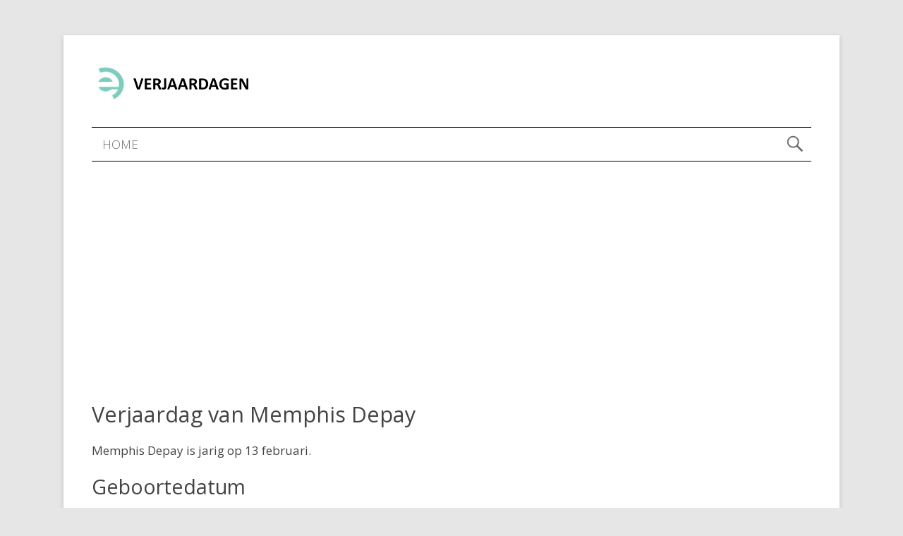

--- FILE ---
content_type: text/html; charset=UTF-8
request_url: https://www.e-verjaardagen.nl/memphis-depay/
body_size: 5788
content:
<!DOCTYPE html>
<html lang="nl-NL" class="no-js">

<head>
<script type="text/javascript">
/* <![CDATA[ */
document.documentElement.className = document.documentElement.className.replace(new RegExp('(^|\\s)no-js(\\s|$)'), '$1js$2');
/* ]]> */
</script>
<meta charset="UTF-8">
<meta name="viewport" content="width=device-width, initial-scale=1">
<link rel="pingback" href="https://www.e-verjaardagen.nl/xmlrpc.php">
<meta name='robots' content='index, follow, max-image-preview:large, max-snippet:-1, max-video-preview:-1' />

	<!-- This site is optimized with the Yoast SEO plugin v21.9.1 - https://yoast.com/wordpress/plugins/seo/ -->
	<title>Memphis Depay - Verjaardag - Geboortedatum - Leeftijd</title>
	<link rel="canonical" href="https://www.e-verjaardagen.nl/memphis-depay/" />
	<meta property="og:locale" content="nl_NL" />
	<meta property="og:type" content="article" />
	<meta property="og:title" content="Memphis Depay - Verjaardag - Geboortedatum - Leeftijd" />
	<meta property="og:url" content="https://www.e-verjaardagen.nl/memphis-depay/" />
	<meta property="og:site_name" content="Verjaardag - Geboortedatum - Leeftijd" />
	<meta name="twitter:card" content="summary_large_image" />
	<script type="application/ld+json" class="yoast-schema-graph">{"@context":"https://schema.org","@graph":[{"@type":"WebPage","@id":"https://www.e-verjaardagen.nl/memphis-depay/","url":"https://www.e-verjaardagen.nl/memphis-depay/","name":"Memphis Depay - Verjaardag - Geboortedatum - Leeftijd","isPartOf":{"@id":"https://www.e-verjaardagen.nl/#website"},"datePublished":"2017-02-08T14:58:35+00:00","dateModified":"2017-02-08T14:58:35+00:00","breadcrumb":{"@id":"https://www.e-verjaardagen.nl/memphis-depay/#breadcrumb"},"inLanguage":"nl-NL","potentialAction":[{"@type":"ReadAction","target":["https://www.e-verjaardagen.nl/memphis-depay/"]}]},{"@type":"BreadcrumbList","@id":"https://www.e-verjaardagen.nl/memphis-depay/#breadcrumb","itemListElement":[{"@type":"ListItem","position":1,"name":"Home","item":"https://www.e-verjaardagen.nl/"},{"@type":"ListItem","position":2,"name":"Memphis Depay"}]},{"@type":"WebSite","@id":"https://www.e-verjaardagen.nl/#website","url":"https://www.e-verjaardagen.nl/","name":"Verjaardag - Geboortedatum - Leeftijd","description":"","potentialAction":[{"@type":"SearchAction","target":{"@type":"EntryPoint","urlTemplate":"https://www.e-verjaardagen.nl/?s={search_term_string}"},"query-input":"required name=search_term_string"}],"inLanguage":"nl-NL"}]}</script>
	<!-- / Yoast SEO plugin. -->


<link rel='dns-prefetch' href='//www.e-verjaardagen.nl' />
<link rel='dns-prefetch' href='//fonts.googleapis.com' />
<link rel="alternate" type="application/rss+xml" title="Verjaardag - Geboortedatum - Leeftijd &raquo; feed" href="https://www.e-verjaardagen.nl/feed/" />
<link rel="alternate" type="application/rss+xml" title="Verjaardag - Geboortedatum - Leeftijd &raquo; reactiesfeed" href="https://www.e-verjaardagen.nl/comments/feed/" />
<script type="text/javascript">
/* <![CDATA[ */
window._wpemojiSettings = {"baseUrl":"https:\/\/s.w.org\/images\/core\/emoji\/14.0.0\/72x72\/","ext":".png","svgUrl":"https:\/\/s.w.org\/images\/core\/emoji\/14.0.0\/svg\/","svgExt":".svg","source":{"concatemoji":"https:\/\/www.e-verjaardagen.nl\/wp-includes\/js\/wp-emoji-release.min.js?ver=6.4.7"}};
/*! This file is auto-generated */
!function(i,n){var o,s,e;function c(e){try{var t={supportTests:e,timestamp:(new Date).valueOf()};sessionStorage.setItem(o,JSON.stringify(t))}catch(e){}}function p(e,t,n){e.clearRect(0,0,e.canvas.width,e.canvas.height),e.fillText(t,0,0);var t=new Uint32Array(e.getImageData(0,0,e.canvas.width,e.canvas.height).data),r=(e.clearRect(0,0,e.canvas.width,e.canvas.height),e.fillText(n,0,0),new Uint32Array(e.getImageData(0,0,e.canvas.width,e.canvas.height).data));return t.every(function(e,t){return e===r[t]})}function u(e,t,n){switch(t){case"flag":return n(e,"\ud83c\udff3\ufe0f\u200d\u26a7\ufe0f","\ud83c\udff3\ufe0f\u200b\u26a7\ufe0f")?!1:!n(e,"\ud83c\uddfa\ud83c\uddf3","\ud83c\uddfa\u200b\ud83c\uddf3")&&!n(e,"\ud83c\udff4\udb40\udc67\udb40\udc62\udb40\udc65\udb40\udc6e\udb40\udc67\udb40\udc7f","\ud83c\udff4\u200b\udb40\udc67\u200b\udb40\udc62\u200b\udb40\udc65\u200b\udb40\udc6e\u200b\udb40\udc67\u200b\udb40\udc7f");case"emoji":return!n(e,"\ud83e\udef1\ud83c\udffb\u200d\ud83e\udef2\ud83c\udfff","\ud83e\udef1\ud83c\udffb\u200b\ud83e\udef2\ud83c\udfff")}return!1}function f(e,t,n){var r="undefined"!=typeof WorkerGlobalScope&&self instanceof WorkerGlobalScope?new OffscreenCanvas(300,150):i.createElement("canvas"),a=r.getContext("2d",{willReadFrequently:!0}),o=(a.textBaseline="top",a.font="600 32px Arial",{});return e.forEach(function(e){o[e]=t(a,e,n)}),o}function t(e){var t=i.createElement("script");t.src=e,t.defer=!0,i.head.appendChild(t)}"undefined"!=typeof Promise&&(o="wpEmojiSettingsSupports",s=["flag","emoji"],n.supports={everything:!0,everythingExceptFlag:!0},e=new Promise(function(e){i.addEventListener("DOMContentLoaded",e,{once:!0})}),new Promise(function(t){var n=function(){try{var e=JSON.parse(sessionStorage.getItem(o));if("object"==typeof e&&"number"==typeof e.timestamp&&(new Date).valueOf()<e.timestamp+604800&&"object"==typeof e.supportTests)return e.supportTests}catch(e){}return null}();if(!n){if("undefined"!=typeof Worker&&"undefined"!=typeof OffscreenCanvas&&"undefined"!=typeof URL&&URL.createObjectURL&&"undefined"!=typeof Blob)try{var e="postMessage("+f.toString()+"("+[JSON.stringify(s),u.toString(),p.toString()].join(",")+"));",r=new Blob([e],{type:"text/javascript"}),a=new Worker(URL.createObjectURL(r),{name:"wpTestEmojiSupports"});return void(a.onmessage=function(e){c(n=e.data),a.terminate(),t(n)})}catch(e){}c(n=f(s,u,p))}t(n)}).then(function(e){for(var t in e)n.supports[t]=e[t],n.supports.everything=n.supports.everything&&n.supports[t],"flag"!==t&&(n.supports.everythingExceptFlag=n.supports.everythingExceptFlag&&n.supports[t]);n.supports.everythingExceptFlag=n.supports.everythingExceptFlag&&!n.supports.flag,n.DOMReady=!1,n.readyCallback=function(){n.DOMReady=!0}}).then(function(){return e}).then(function(){var e;n.supports.everything||(n.readyCallback(),(e=n.source||{}).concatemoji?t(e.concatemoji):e.wpemoji&&e.twemoji&&(t(e.twemoji),t(e.wpemoji)))}))}((window,document),window._wpemojiSettings);
/* ]]> */
</script>
<style id='wp-emoji-styles-inline-css' type='text/css'>

	img.wp-smiley, img.emoji {
		display: inline !important;
		border: none !important;
		box-shadow: none !important;
		height: 1em !important;
		width: 1em !important;
		margin: 0 0.07em !important;
		vertical-align: -0.1em !important;
		background: none !important;
		padding: 0 !important;
	}
</style>
<link rel='stylesheet' id='wp-block-library-css' href='https://www.e-verjaardagen.nl/wp-includes/css/dist/block-library/style.min.css?ver=6.4.7' type='text/css' media='all' />
<style id='classic-theme-styles-inline-css' type='text/css'>
/*! This file is auto-generated */
.wp-block-button__link{color:#fff;background-color:#32373c;border-radius:9999px;box-shadow:none;text-decoration:none;padding:calc(.667em + 2px) calc(1.333em + 2px);font-size:1.125em}.wp-block-file__button{background:#32373c;color:#fff;text-decoration:none}
</style>
<style id='global-styles-inline-css' type='text/css'>
body{--wp--preset--color--black: #000000;--wp--preset--color--cyan-bluish-gray: #abb8c3;--wp--preset--color--white: #ffffff;--wp--preset--color--pale-pink: #f78da7;--wp--preset--color--vivid-red: #cf2e2e;--wp--preset--color--luminous-vivid-orange: #ff6900;--wp--preset--color--luminous-vivid-amber: #fcb900;--wp--preset--color--light-green-cyan: #7bdcb5;--wp--preset--color--vivid-green-cyan: #00d084;--wp--preset--color--pale-cyan-blue: #8ed1fc;--wp--preset--color--vivid-cyan-blue: #0693e3;--wp--preset--color--vivid-purple: #9b51e0;--wp--preset--gradient--vivid-cyan-blue-to-vivid-purple: linear-gradient(135deg,rgba(6,147,227,1) 0%,rgb(155,81,224) 100%);--wp--preset--gradient--light-green-cyan-to-vivid-green-cyan: linear-gradient(135deg,rgb(122,220,180) 0%,rgb(0,208,130) 100%);--wp--preset--gradient--luminous-vivid-amber-to-luminous-vivid-orange: linear-gradient(135deg,rgba(252,185,0,1) 0%,rgba(255,105,0,1) 100%);--wp--preset--gradient--luminous-vivid-orange-to-vivid-red: linear-gradient(135deg,rgba(255,105,0,1) 0%,rgb(207,46,46) 100%);--wp--preset--gradient--very-light-gray-to-cyan-bluish-gray: linear-gradient(135deg,rgb(238,238,238) 0%,rgb(169,184,195) 100%);--wp--preset--gradient--cool-to-warm-spectrum: linear-gradient(135deg,rgb(74,234,220) 0%,rgb(151,120,209) 20%,rgb(207,42,186) 40%,rgb(238,44,130) 60%,rgb(251,105,98) 80%,rgb(254,248,76) 100%);--wp--preset--gradient--blush-light-purple: linear-gradient(135deg,rgb(255,206,236) 0%,rgb(152,150,240) 100%);--wp--preset--gradient--blush-bordeaux: linear-gradient(135deg,rgb(254,205,165) 0%,rgb(254,45,45) 50%,rgb(107,0,62) 100%);--wp--preset--gradient--luminous-dusk: linear-gradient(135deg,rgb(255,203,112) 0%,rgb(199,81,192) 50%,rgb(65,88,208) 100%);--wp--preset--gradient--pale-ocean: linear-gradient(135deg,rgb(255,245,203) 0%,rgb(182,227,212) 50%,rgb(51,167,181) 100%);--wp--preset--gradient--electric-grass: linear-gradient(135deg,rgb(202,248,128) 0%,rgb(113,206,126) 100%);--wp--preset--gradient--midnight: linear-gradient(135deg,rgb(2,3,129) 0%,rgb(40,116,252) 100%);--wp--preset--font-size--small: 13px;--wp--preset--font-size--medium: 20px;--wp--preset--font-size--large: 36px;--wp--preset--font-size--x-large: 42px;--wp--preset--spacing--20: 0.44rem;--wp--preset--spacing--30: 0.67rem;--wp--preset--spacing--40: 1rem;--wp--preset--spacing--50: 1.5rem;--wp--preset--spacing--60: 2.25rem;--wp--preset--spacing--70: 3.38rem;--wp--preset--spacing--80: 5.06rem;--wp--preset--shadow--natural: 6px 6px 9px rgba(0, 0, 0, 0.2);--wp--preset--shadow--deep: 12px 12px 50px rgba(0, 0, 0, 0.4);--wp--preset--shadow--sharp: 6px 6px 0px rgba(0, 0, 0, 0.2);--wp--preset--shadow--outlined: 6px 6px 0px -3px rgba(255, 255, 255, 1), 6px 6px rgba(0, 0, 0, 1);--wp--preset--shadow--crisp: 6px 6px 0px rgba(0, 0, 0, 1);}:where(.is-layout-flex){gap: 0.5em;}:where(.is-layout-grid){gap: 0.5em;}body .is-layout-flow > .alignleft{float: left;margin-inline-start: 0;margin-inline-end: 2em;}body .is-layout-flow > .alignright{float: right;margin-inline-start: 2em;margin-inline-end: 0;}body .is-layout-flow > .aligncenter{margin-left: auto !important;margin-right: auto !important;}body .is-layout-constrained > .alignleft{float: left;margin-inline-start: 0;margin-inline-end: 2em;}body .is-layout-constrained > .alignright{float: right;margin-inline-start: 2em;margin-inline-end: 0;}body .is-layout-constrained > .aligncenter{margin-left: auto !important;margin-right: auto !important;}body .is-layout-constrained > :where(:not(.alignleft):not(.alignright):not(.alignfull)){max-width: var(--wp--style--global--content-size);margin-left: auto !important;margin-right: auto !important;}body .is-layout-constrained > .alignwide{max-width: var(--wp--style--global--wide-size);}body .is-layout-flex{display: flex;}body .is-layout-flex{flex-wrap: wrap;align-items: center;}body .is-layout-flex > *{margin: 0;}body .is-layout-grid{display: grid;}body .is-layout-grid > *{margin: 0;}:where(.wp-block-columns.is-layout-flex){gap: 2em;}:where(.wp-block-columns.is-layout-grid){gap: 2em;}:where(.wp-block-post-template.is-layout-flex){gap: 1.25em;}:where(.wp-block-post-template.is-layout-grid){gap: 1.25em;}.has-black-color{color: var(--wp--preset--color--black) !important;}.has-cyan-bluish-gray-color{color: var(--wp--preset--color--cyan-bluish-gray) !important;}.has-white-color{color: var(--wp--preset--color--white) !important;}.has-pale-pink-color{color: var(--wp--preset--color--pale-pink) !important;}.has-vivid-red-color{color: var(--wp--preset--color--vivid-red) !important;}.has-luminous-vivid-orange-color{color: var(--wp--preset--color--luminous-vivid-orange) !important;}.has-luminous-vivid-amber-color{color: var(--wp--preset--color--luminous-vivid-amber) !important;}.has-light-green-cyan-color{color: var(--wp--preset--color--light-green-cyan) !important;}.has-vivid-green-cyan-color{color: var(--wp--preset--color--vivid-green-cyan) !important;}.has-pale-cyan-blue-color{color: var(--wp--preset--color--pale-cyan-blue) !important;}.has-vivid-cyan-blue-color{color: var(--wp--preset--color--vivid-cyan-blue) !important;}.has-vivid-purple-color{color: var(--wp--preset--color--vivid-purple) !important;}.has-black-background-color{background-color: var(--wp--preset--color--black) !important;}.has-cyan-bluish-gray-background-color{background-color: var(--wp--preset--color--cyan-bluish-gray) !important;}.has-white-background-color{background-color: var(--wp--preset--color--white) !important;}.has-pale-pink-background-color{background-color: var(--wp--preset--color--pale-pink) !important;}.has-vivid-red-background-color{background-color: var(--wp--preset--color--vivid-red) !important;}.has-luminous-vivid-orange-background-color{background-color: var(--wp--preset--color--luminous-vivid-orange) !important;}.has-luminous-vivid-amber-background-color{background-color: var(--wp--preset--color--luminous-vivid-amber) !important;}.has-light-green-cyan-background-color{background-color: var(--wp--preset--color--light-green-cyan) !important;}.has-vivid-green-cyan-background-color{background-color: var(--wp--preset--color--vivid-green-cyan) !important;}.has-pale-cyan-blue-background-color{background-color: var(--wp--preset--color--pale-cyan-blue) !important;}.has-vivid-cyan-blue-background-color{background-color: var(--wp--preset--color--vivid-cyan-blue) !important;}.has-vivid-purple-background-color{background-color: var(--wp--preset--color--vivid-purple) !important;}.has-black-border-color{border-color: var(--wp--preset--color--black) !important;}.has-cyan-bluish-gray-border-color{border-color: var(--wp--preset--color--cyan-bluish-gray) !important;}.has-white-border-color{border-color: var(--wp--preset--color--white) !important;}.has-pale-pink-border-color{border-color: var(--wp--preset--color--pale-pink) !important;}.has-vivid-red-border-color{border-color: var(--wp--preset--color--vivid-red) !important;}.has-luminous-vivid-orange-border-color{border-color: var(--wp--preset--color--luminous-vivid-orange) !important;}.has-luminous-vivid-amber-border-color{border-color: var(--wp--preset--color--luminous-vivid-amber) !important;}.has-light-green-cyan-border-color{border-color: var(--wp--preset--color--light-green-cyan) !important;}.has-vivid-green-cyan-border-color{border-color: var(--wp--preset--color--vivid-green-cyan) !important;}.has-pale-cyan-blue-border-color{border-color: var(--wp--preset--color--pale-cyan-blue) !important;}.has-vivid-cyan-blue-border-color{border-color: var(--wp--preset--color--vivid-cyan-blue) !important;}.has-vivid-purple-border-color{border-color: var(--wp--preset--color--vivid-purple) !important;}.has-vivid-cyan-blue-to-vivid-purple-gradient-background{background: var(--wp--preset--gradient--vivid-cyan-blue-to-vivid-purple) !important;}.has-light-green-cyan-to-vivid-green-cyan-gradient-background{background: var(--wp--preset--gradient--light-green-cyan-to-vivid-green-cyan) !important;}.has-luminous-vivid-amber-to-luminous-vivid-orange-gradient-background{background: var(--wp--preset--gradient--luminous-vivid-amber-to-luminous-vivid-orange) !important;}.has-luminous-vivid-orange-to-vivid-red-gradient-background{background: var(--wp--preset--gradient--luminous-vivid-orange-to-vivid-red) !important;}.has-very-light-gray-to-cyan-bluish-gray-gradient-background{background: var(--wp--preset--gradient--very-light-gray-to-cyan-bluish-gray) !important;}.has-cool-to-warm-spectrum-gradient-background{background: var(--wp--preset--gradient--cool-to-warm-spectrum) !important;}.has-blush-light-purple-gradient-background{background: var(--wp--preset--gradient--blush-light-purple) !important;}.has-blush-bordeaux-gradient-background{background: var(--wp--preset--gradient--blush-bordeaux) !important;}.has-luminous-dusk-gradient-background{background: var(--wp--preset--gradient--luminous-dusk) !important;}.has-pale-ocean-gradient-background{background: var(--wp--preset--gradient--pale-ocean) !important;}.has-electric-grass-gradient-background{background: var(--wp--preset--gradient--electric-grass) !important;}.has-midnight-gradient-background{background: var(--wp--preset--gradient--midnight) !important;}.has-small-font-size{font-size: var(--wp--preset--font-size--small) !important;}.has-medium-font-size{font-size: var(--wp--preset--font-size--medium) !important;}.has-large-font-size{font-size: var(--wp--preset--font-size--large) !important;}.has-x-large-font-size{font-size: var(--wp--preset--font-size--x-large) !important;}
.wp-block-navigation a:where(:not(.wp-element-button)){color: inherit;}
:where(.wp-block-post-template.is-layout-flex){gap: 1.25em;}:where(.wp-block-post-template.is-layout-grid){gap: 1.25em;}
:where(.wp-block-columns.is-layout-flex){gap: 2em;}:where(.wp-block-columns.is-layout-grid){gap: 2em;}
.wp-block-pullquote{font-size: 1.5em;line-height: 1.6;}
</style>
<link rel='stylesheet' id='bootstrap-min-css' href='https://www.e-verjaardagen.nl/wp-content/plugins/minimal-responsive-pricing-table/public/css/bootstrap.min.css?ver=3.2.0' type='text/css' media='all' />
<link rel='stylesheet' id='mini-res-pt-css' href='https://www.e-verjaardagen.nl/wp-content/plugins/minimal-responsive-pricing-table/public/css/mini-res-pt-public.css?ver=1.0.0' type='text/css' media='all' />
<link rel='stylesheet' id='genericons-css' href='https://www.e-verjaardagen.nl/wp-content/themes/penny/assets/genericons/genericons.css?ver=3.4.1' type='text/css' media='all' />
<link rel='stylesheet' id='penny-style-css' href='https://www.e-verjaardagen.nl/wp-content/themes/penny/assets/css/style.css?ver=9.2.1' type='text/css' media='all' />
<link rel='stylesheet' id='tamatebako-custom-fonts-css' href='//fonts.googleapis.com/css?family=Open+Sans%3A300%2C300italic%2C400%2C400italic%2C600%2C600italic%2C700%2C700italic%2C800%2C800italic&#038;subset=latin%2Clatin-ext&#038;ver=9.2.1' type='text/css' media='all' />
<script type="text/javascript" src="https://www.e-verjaardagen.nl/wp-includes/js/jquery/jquery.min.js?ver=3.7.1" id="jquery-core-js"></script>
<script type="text/javascript" src="https://www.e-verjaardagen.nl/wp-includes/js/jquery/jquery-migrate.min.js?ver=3.4.1" id="jquery-migrate-js"></script>
<script type="text/javascript" src="https://www.e-verjaardagen.nl/wp-content/plugins/minimal-responsive-pricing-table/public/js/mini-res-pt-public.js?ver=1.0.0" id="mini-res-pt-js"></script>
<link rel="https://api.w.org/" href="https://www.e-verjaardagen.nl/wp-json/" /><link rel="EditURI" type="application/rsd+xml" title="RSD" href="https://www.e-verjaardagen.nl/xmlrpc.php?rsd" />
<meta name="generator" content="WordPress 6.4.7" />
<link rel='shortlink' href='https://www.e-verjaardagen.nl/?p=1242' />
<link rel="alternate" type="application/json+oembed" href="https://www.e-verjaardagen.nl/wp-json/oembed/1.0/embed?url=https%3A%2F%2Fwww.e-verjaardagen.nl%2Fmemphis-depay%2F" />
<link rel="alternate" type="text/xml+oembed" href="https://www.e-verjaardagen.nl/wp-json/oembed/1.0/embed?url=https%3A%2F%2Fwww.e-verjaardagen.nl%2Fmemphis-depay%2F&#038;format=xml" />
<meta name="description" content="✓ Geboorte Memphis Depay ✓ Wat is de leeftijd van Memphis Depay ✓ De geboortedatum van Memphis Depay is 13-02-1994">
<style type="text/css" id="tamatebako-custom-fonts-rules-css">#site-title{font-family:"Open Sans",sans-serif;}#site-title{font-weight:bolder;}#content .entry-title{font-family:"Open Sans",sans-serif;}#content .entry-title{font-weight:normal;}body.wordpress,body#tinymce{font-family:"Open Sans",sans-serif;}</style>

<script async src="//pagead2.googlesyndication.com/pagead/js/adsbygoogle.js"></script>
<script>
     (adsbygoogle = window.adsbygoogle || []).push({
          google_ad_client: "ca-pub-9944177034374776",
          enable_page_level_ads: true
     });
</script>

</head>

<body data-rsssl=1 class="persoon-template-default single single-persoon postid-1242 wordpress ltr parent-theme logged-out singular sidebar-primary-inactive sidebar-front-1-inactive sidebar-front-2-inactive sidebar-front-3-inactive menu-primary-active menu-footer-active wp-is-not-mobile theme-genericons-active post_display-auto penny-logo-icon logo-active logo-uploaded layout-content-sidebar1 custom-fonts-active tf-font_site_title-open-sans tf-font_post_title-open-sans tf-font_base-open-sans">

	<div id="container">

		<div class="skip-link">
	<a class="screen-reader-text" href="">Skip to content</a>
</div>

		<div class="wrap">

			<header role="banner" id="header">

				
									<img id="logo" src="https://www.e-verjaardagen.nl/wp-content/uploads/2017/10/956bad7b17ed4ea9684fa62be40ee4e9.png">
				
				<div id="branding">

					

					
        

				</div><!-- #branding -->

			</header><!-- #header -->

			<nav role="navigation" class="menu" id="menu-primary">

	<div class="menu-container menu-dropdown menu-search">

		<div id="menu-toggle-primary" class="menu-toggle">
	<a class="menu-toggle-open" href="#menu-primary"><span class="screen-reader-text">Menu boven</span></a>
	<a class="menu-toggle-close" href="#menu-toggle-primary"><span class="screen-reader-text">Menu boven</span></a>
</div><!-- .menu-toggle -->

		<div class="wrap"><ul id="menu-primary-items" class="menu-items"><li id="menu-item-19" class="menu-item menu-item-type-post_type menu-item-object-page menu-item-home menu-item-19"><a href="https://www.e-verjaardagen.nl/">Home</a></li>
</ul></div>
		<form role="search" method="get" class="search-form" action="https://www.e-verjaardagen.nl/">
	<a href="#search-menu" class="search-toggle"><span class="screen-reader-text">Expand Search Form</span></a>
	<input id="search-menu" type="search" class="search-field" placeholder="Search&hellip;" value="" name="s"/>
	<button class="search-submit button"><span class="screen-reader-text">Search</span></button>
</form>

	</div><!-- .menu-container -->

</nav><!-- #menu-primary -->
			
<div id="main" class="main">

	<div class="main-wrap" style="margin-right: 0;">

		<main class="content" id="content">

			
				
				<div class="content-entry-wrap">

					
												
						
												
						
						<h1>Verjaardag van Memphis Depay</h1>

						<p>Memphis Depay is jarig op 13 februari.</p>

						<h2>Geboortedatum</h2>
						
						<p>Memphis Depay is geboren op: 13-02-1994.</p>

						<p>Dit was op een zondag in februari.</p>

						<h2>Hoe oud is Memphis Depay nu?</h2>
						
						<p>Memphis Depay is 31 jaar*</p>

						<h2>Exacte leeftijd Memphis Depay</h2>
						<ul>
							<li>Jaren:   31</li>
							<li>Maanden :  9</li>
							<li>Dagen:   7</li>
						</ul>

						<h3>Wanneer is Memphis Depay jarig?</h3>
						
						Memphis Depay is over 0 dagen jarig!

						<h3>Leuke feitjes</h3>
						<ul>
							<li>Memphis Depay is nu 978.307.200 seconden oud</li>
							<li>Memphis Depay is nu 16.305.120 minuten oud</li>
							<li>Memphis Depay is nu 271.752 uur oud.</li>
							<li>Memphis Depay is nu 11.323 dagen oud.</li>
							<li>Memphis Depay is nu 1.618 weken oud.</li>
							<li>Memphis Depay is nu 31 jaar oud.</li>
						</ul>

						<p>*Ons systeem houdt niet bij of mensen inmiddels zijn overleden. Bovenstaande leeftijd is dus altijd de leeftijd berekend vanaf de geboortedatum.</p>

					
				</div><!-- .content-entry-wrap-->

				
			
		</main><!-- #content -->

		
<div id="sidebar">

	<aside class="sidebar" id="sidebar-primary">

		
	</aside><!-- #sidebar-primary -->

</div>
	</div><!-- .main-wrap -->

</div><!-- #main -->

	</div><!-- #container .wrap -->

	<footer id="footer">

		<div class="wrap">

			<p class="credit">
				<a rel="home" href="https://www.e-verjaardagen.nl" class="site-link">Verjaardag &#8211; Geboortedatum &#8211; Leeftijd</a> &#169;  2025				<span id="footer-links"><a href="https://www.e-verjaardagen.nl/disclaimer/">Disclaimer</a>
</span>			</p><!-- .credit -->

		</div><!-- .wrap -->

	</footer><!-- #footer -->

</div><!-- #container -->

<script type="text/javascript" src="https://www.e-verjaardagen.nl/wp-content/themes/penny/assets/js/jquery.fitvids.min.js?ver=1.1.0" id="fitvids-js"></script>
<script type="text/javascript" src="https://www.e-verjaardagen.nl/wp-content/themes/penny/assets/js/jquery.theme.js?ver=9.2.1" id="penny-script-js"></script>

</body>
</html>

--- FILE ---
content_type: text/html; charset=utf-8
request_url: https://www.google.com/recaptcha/api2/aframe
body_size: 268
content:
<!DOCTYPE HTML><html><head><meta http-equiv="content-type" content="text/html; charset=UTF-8"></head><body><script nonce="kuvE8BvSDIi5QbOMdVn1VQ">/** Anti-fraud and anti-abuse applications only. See google.com/recaptcha */ try{var clients={'sodar':'https://pagead2.googlesyndication.com/pagead/sodar?'};window.addEventListener("message",function(a){try{if(a.source===window.parent){var b=JSON.parse(a.data);var c=clients[b['id']];if(c){var d=document.createElement('img');d.src=c+b['params']+'&rc='+(localStorage.getItem("rc::a")?sessionStorage.getItem("rc::b"):"");window.document.body.appendChild(d);sessionStorage.setItem("rc::e",parseInt(sessionStorage.getItem("rc::e")||0)+1);localStorage.setItem("rc::h",'1763721352304');}}}catch(b){}});window.parent.postMessage("_grecaptcha_ready", "*");}catch(b){}</script></body></html>

--- FILE ---
content_type: text/css
request_url: https://www.e-verjaardagen.nl/wp-content/plugins/minimal-responsive-pricing-table/public/css/mini-res-pt-public.css?ver=1.0.0
body_size: 482
content:

a.btn-success:hover{
   box-shadow: 0px 0px 10px rgb(10, 10, 10);
}
.panel-pricing {
  -moz-transition: all .3s ease;
  -o-transition: all .3s ease;
  -webkit-transition: all .3s ease;
}
.panel-pricing:hover {
  box-shadow: 0px 0px 30px rgba(0, 0, 0, 0.2);
}
.panel-success>.panel-heading{
        color: #fff;
    background-color: #E3536C;
    border-color: #E3536C;
    border-radius: 0;
}
.panel-pricing .list-group-item {
  color: #777777;
  border-bottom: 1px solid rgba(250, 250, 250, 0.5);
  font-size: 14px;
}
.panel-pricing .list-group-item:last-child {
  border-bottom-right-radius: 0px;
  border-bottom-left-radius: 0px;
}
.panel-pricing .list-group-item:first-child {
  border-top-right-radius: 0px;
  border-top-left-radius: 0px;
}
.panel-pricing .panel-body {
    background-color: #EB6379;
    color: #FFFFFF;
    padding: 50px 0 20px 0;
}
.price{
        position: relative;
    display: inline-block;
    margin-bottom: 0.625rem;
}

.btn-block {
    border-radius: 0;
}

h2{
    padding: 0;
    margin: 0;
}
.panel-success{
    border-radius: 0;
    border-color: #E3536C;
}
.subtitle {
    font-style: italic;
    font-size: 15px;
}
.col-sm-4{
    padding: 30px 30px;
}

.text-center{
  text-align: center !important;
}
/*.panel-success>.panel-heading h2{
  
  color: #fff;

}*/
.panel-pricing .panel-body p{
  text-align: center;
    color: #fff;
}



.panel-pricing .panel-body .price sup {
    font-size: 32px;
    position: relative;
    left: 2px;
    top: -42px;
}
.panel-pricing .panel-body .price span {
    font-size: 71px;
    letter-spacing: 0px;
    font-weight: 700;
}
.panel-pricing .panel-body .price sub {
    font-size: 12px;
    top: 8px;
    right: 13px;
}
/*================================*/

.panel-pricing h2.title {
    margin-top: 1em !important;
    bottom: 1em !important;
    font-size: 32px !important;
}

.minimal-pricing-table {
    width: 100% !important;
        zoom: .8;
}
.minimal-pricing-table .col-sm-4 {
    padding: 30px 4px;
}
  span.glyphicon {
        font-size: 32px;
    color: #fff;
    padding: 0;
    margin: 0;
    }
    .recommended-plan {
    float: right;
    font-size: 77px !important;
}

--- FILE ---
content_type: text/css
request_url: https://www.e-verjaardagen.nl/wp-content/themes/penny/assets/css/style.css?ver=9.2.1
body_size: 9905
content:
/* === RESET === */
html{-moz-box-sizing:border-box;-webkit-box-sizing:border-box;box-sizing:border-box}*,*:before,*:after{-moz-box-sizing:inherit;-webkit-box-sizing:inherit;box-sizing:inherit}a,abbr,acronym,address,article,aside,audio,big,blockquote,body,canvas,caption,cite,code,dd,del,details,dfn,div,dl,dt,em,fieldset,figcaption,figure,footer,form,h1,h2,h3,h4,h5,h6,header,hgroup,html,img,ins,kbd,label,legend,li,main,mark,menu,nav,object,ol,p,pre,q,samp,section,small,span,strong,sub,summary,sup,table,tbody,td,tfoot,th,thead,time,tr,tt,ul,var,video{margin:0;padding:0;vertical-align:baseline;outline:0;font-size:100%;background:0 0;border:none;text-decoration:none}article,aside,details,figcaption,figure,footer,header,hgroup,main,menu,nav,section{display:block}b,center,font,hr,i,layer,menu,s,strike,u,xmp{margin:0;padding:0;vertical-align:baseline;outline:0;font-size:100%;font-weight:400;font-style:normal;background:0 0;border:none;text-decoration:none}hr{background-color:#ccc;height:1px;border:0}h1,h2,h3,h4,h5,h6{font-style:normal;font-weight:400;line-height:1.2em}h1{font-size:1.8em}h2{font-size:1.7em}h3{font-size:1.55em}h4{font-size:1.4em}h5{font-size:1.25em}h6{font-size:1.1em}ol,ul{list-style:none}ul{list-style:disc;margin-left:3em}ol{list-style-type:decimal;margin-left:3em}ol ol{list-style:upper-roman}ol ol ol{list-style:lower-roman}ol ol ol ol{list-style:upper-alpha}ol ol ol ol ol{list-style:lower-alpha}ol ol,ol ul,ul ol,ul ul{margin-bottom:0}dl dt{font-weight:700;margin:0;margin:0}dl dd{margin:0;margin:0}strong{font-weight:700}strong strong{font-weight:400}cite,em{font-style:italic}cite cite,em em{font-style:normal}abbr[title],acronym[title],time[title]{cursor:help}big{font-size:120%}small,sub,sup{font-size:80%}sup{vertical-align:baseline;position:relative;bottom:.3em}sub{vertical-align:baseline;position:relative;top:.3em}address{font-style:italic}dd address,li address{margin:0}blockquote,q{font-style:normal;quotes:none;margin:0}blockquote cite,blockquote em{font-style:italic}blockquote:after,blockquote:before,q:after,q:before{content:'';content:none}a{cursor:pointer}pre{word-wrap:normal;overflow:auto;font:1em Monaco,monospace,Courier,"Courier New";padding:1.5em;line-height:1.5em;background-size:3em 3em;background-image:linear-gradient(rgba(255, 255, 255, 0.5) 50%, rgba(0, 0, 0, 0) 50%, rgba(0, 0, 0, 0));background-image:-webkit-linear-gradient(rgba(255, 255, 255, 0.5) 50%, rgba(0, 0, 0, 0) 50%, rgba(0, 0, 0, 0));background-image:-moz-linear-gradient(rgba(255, 255, 255, 0.5) 50%, rgba(0, 0, 0, 0) 50%, rgba(0, 0, 0, 0));background-image:-ms-linear-gradient(rgba(255, 255, 255, 0.5) 50%, rgba(0, 0, 0, 0) 50%, rgba(0, 0, 0, 0));background-image:-o-linear-gradient(rgba(255, 255, 255, 0.5) 50%, rgba(0, 0, 0, 0) 50%, rgba(0, 0, 0, 0))}code{font:1em Monaco,monospace,Courier,"Courier New"}pre code{font-size:1em;line-height:1.5em;background:transparent}dfn,ins{font-style:italic;text-decoration:none}ins{color:#008000}del,s,strike{text-decoration:line-through}del{color:#FF0000}form label{cursor:pointer}:focus{outline:0}fieldset{width:100%;max-width:100%;padding:1em;border:1px solid #ccc}legend{border:1px solid #ccc;padding:0 0.5em}input,textarea,select,button{font:inherit;color:inherit;display:block;padding:5px;padding:0.5rem;margin:0 0 10px 0;margin:0 0 1rem 0;width:100%;max-width:100%;border:1px solid #ccc;background:#fff}optgroup{font:inherit;font-weight:600}input:focus,input:active,textarea:focus,textarea:active,select:focus,select:active{border:1px solid #aaa;background:#fff}input[type="checkbox"],input[type="radio"]{width:auto;min-width:inherit;display:inline}input[type="range"]{margin:0}input[type="color"]{height:2.5em;width:3em;min-width:0;cursor:pointer}input[type="file"]{cursor:pointer}input[type="submit"],input[type="button"],input[type="reset"],button,.button{width:auto;min-width:inherit;background:#fff;border:1px solid #ccc;padding:4px 10px;padding:0.4rem 1rem;cursor:pointer;display:inline}input[type="submit"]:hover,input[type="submit"]:focus,input[type="button"]:hover,input[type="button"]:focus,input[type="reset"]:hover,input[type="reset"]:focus,button:hover,button:focus,.button:hover,.button:focus{border:1px solid #aaa}optgroup{max-width:100%;font-style:normal}table{border-collapse:collapse;border-spacing:0;line-height:1.7em;width:100%;border:1px solid #ccc}table caption{font-size:1.2em}td,th{text-align:left;border:1px solid #ccc;padding:0.5em}th{font-weight:600}.alignleft,.left{float:left}.alignright,.right{float:right}.aligncenter,.center{display:block}.alignnone,.block{clear:both}.clear{clear:both}img{max-width:100%;height:auto}img.wp-smiley{max-height:1em;margin:0;padding:0;border:none}img.no-border{box-shadow:none !important;border:none !important}img.alignleft,img.alignright{display:inline}a img{max-width:100%;height:auto;border:none}a img.alignnone{display:block}.wp-caption{max-width:100%}.wp-caption-text,.wp-caption-dd{font:inherit;text-align:left;margin-bottom:0;padding:0}.html5-captions .wp-caption,.wp-caption{padding:10px;padding:1rem;background:#fff;border:1px solid #ccc}iframe{max-width:100%}html{font-size:62.5%}body{font-family:'Open Sans','Trebuchet MS', sans-serif;font-size:17px;font-size:1.7rem;font-size:1.7em;line-height:1.7em;color:#444}body#tinymce{font-family:'Open Sans','Trebuchet MS', sans-serif;background:#fff;color:#444;margin:20px;border:none;max-width:100%}#container{word-wrap:break-word;word-break:normal;-webkit-hyphens:auto;-moz-hyphens:auto;-ms-hyphens:auto;hyphens:auto}#wpadminbar input{display:inline;background:none}.clearfix:after{content:".";display:block;height:0;clear:both;visibility:hidden}.js .hide-if-js,.no-js .hide-if-no-js{display:none}body#tinymce .wpview-wrap .toolbar div,body#tinymce #wp-image-toolbar div{-moz-box-sizing:content-box;-webkit-box-sizing:content-box;box-sizing:content-box}body#tinymce .gallery{padding:10px;margin-bottom:0}.gallery{font-size:0;display:block;clear:both;margin:0;overflow:hidden;width:100%;-webkit-box-sizing:border-box;-moz-box-sizing:border-box;box-sizing:border-box}.gallery .gallery-item{position:relative;margin:0;padding:1px;border:none;float:none;overflow:hidden;display:inline-block;vertical-align:top;-webkit-box-sizing:border-box;-moz-box-sizing:border-box;box-sizing:border-box}.gallery .gallery-item .gallery-icon img{width:100%;height:auto;margin:0 auto;display:block;-webkit-box-sizing:border-box;-moz-box-sizing:border-box;box-sizing:border-box}.gallery .gallery-item .gallery-icon a img:hover,.gallery .gallery-item .gallery-icon a img:focus{opacity:0.8}.gallery .gallery-item .gallery-caption{font-size:13px;display:block;position:absolute;bottom:0;height:3em;line-height:2em;width:100%;padding:0.5em;margin:0;text-align:center;vertical-align:top;background:rgba(255, 255, 255, 0.8);-webkit-box-sizing:border-box;-moz-box-sizing:border-box;box-sizing:border-box}.gallery-columns-0 .gallery-item,.gallery-columns-1 .gallery-item{width:100%}.gallery-columns-2 .gallery-item{width:50%}.gallery-columns-3 .gallery-item{width:33.33%}.gallery-columns-4 .gallery-item{width:25%}.gallery-columns-5 .gallery-item{width:20%}.gallery-columns-6 .gallery-item{width:16.66%}.gallery-columns-7 .gallery-item{width:14.28%}.gallery-columns-8 .gallery-item{width:12.5%}.gallery-columns-9 .gallery-item{width:11.11%}.gallery-columns-10 .gallery-item{width:10%}.gallery-columns-11 .gallery-item{width:9.09%}.gallery-columns-12 .gallery-item{width:8.33%}.gallery-columns-13 .gallery-item{width:7.69%}.gallery-columns-14 .gallery-item{width:7.14%}.gallery-columns-15 .gallery-item{width:6.66%}.gallery-columns-16 .gallery-item{width:6.25%}.gallery-columns-17 .gallery-item{width:5.88%}.gallery-columns-18 .gallery-item{width:5.55%}.gallery-columns-19 .gallery-item{width:5.26%}.gallery-columns-20 .gallery-item{width:5%}.gallery-columns-21 .gallery-item{width:4.76%}.gallery-columns-22 .gallery-item{width:4.54%}.gallery-columns-23 .gallery-item{width:4.34%}.gallery-columns-24 .gallery-item{width:4.16%}.gallery-columns-25 .gallery-item{width:4%}.gallery-columns-26 .gallery-item{width:3.84%}.gallery-columns-27 .gallery-item{width:3.7%}.gallery-columns-28 .gallery-item{width:3.57%}.gallery-columns-29 .gallery-item{width:3.44%}.gallery-columns-30 .gallery-item{width:3.33%}hr,h1,h2,h3,h4,h5,h6,figure,p,ul,ol,dl,address,pre,object,fieldset,table,table caption,hr,.block,.gallery,.html5-captions .wp-caption,.wp-caption{margin-bottom:20px;margin-bottom:2rem}.alignleft,.html5-captions .wp-caption.alignleft,.wp-caption.alignleft,.left{margin:0 20px 20px 0;margin:0 2rem 2rem 0}.alignright,.html5-captions .wp-caption.alignright,.wp-caption.alignright,.right{margin:0 0 20px 20px;margin:0 0 2rem 2rem}.aligncenter,.html5-captions .wp-caption.aligncenter,.wp-caption.aligncenter,.center{margin:0 auto 20px;margin:0 auto 2rem}.wp-editor-wrap{margin-bottom:20px;margin-bottom:2rem;max-width:100%}.wp-editor-wrap button:hover,.wp-editor-wrap button:focus{border:none}.wp-editor-container{background:#fff;border:1px solid #e5e5e5}.wp-switch-editor,.wp-core-ui .button-group.button-small .button,.wp-core-ui .button.button-small{-moz-box-sizing:content-box;-webkit-box-sizing:content-box;box-sizing:content-box}.wp-editor-container textarea.wp-editor-area:active,.wp-editor-container textarea.wp-editor-area:focus{border:none}.howto{color:#666;display:block;font-style:italic}#wp-link{font-size:13px;font-size:1.3rem;-moz-box-sizing:content-box;-webkit-box-sizing:content-box;box-sizing:content-box}#wp-link input[type="text"],#wp-link input[type="checkbox"]{display:inline;padding:0;margin-bottom:0;border:1px solid #ddd;box-shadow:0 1px 2px rgba(0, 0, 0, 0.07) inset;-moz-box-sizing:content-box;-webkit-box-sizing:content-box;box-sizing:content-box}.screen-reader-text,.assistive-text{position:absolute;left:-9999em;top:-9999em}.skip-link{margin:0 auto;text-align:center}.skip-link .screen-reader-text:focus{position:inherit;left:auto;top:auto;padding:10px 20px;padding:1rem 2rem;border:1px solid red;background:#fff}

/* === ELEMENTS === */

/* Default Background */
body.wordpress{
	background: #e6e6e6;
}
a{
	color: #21759B;
}
a:hover,
a:focus{
	color: #0F3647;
}
ul{
	list-style: circle;
}
.headerAdSpace {
	width: 728px;
	height: 90px;
	float: right;
	margin-top: -15px;
}
/* Blockquotes */
blockquote, q{
	position: relative;
	margin: 0;
	padding-left: 20px;
	padding-left: 2rem;
}
blockquote{
	background:    #78cfbf;
	background:    -webkit-linear-gradient(#78cfbf, #78cfbf);
	background:    linear-gradient(#78cfbf, #78cfbf);
	border:        1px solid #fff;
	color:         #fff;
	display:       inline-block;
	padding:       8px 20px;
	font:          normal 400 24px/1 "Open Sans", sans-serif;
	text-align:    center;
	text-shadow:   0px 0px 0 #000;
}
blockquote a {
	color:#fff;
}
blockquote a:hover {
	color:#fff;
}
q:before{
	content: '\f106';
	font-family: "genericons";
	font-style: normal;
	color: #ddd;
	position: absolute;
	left: 0;
	-webkit-font-smoothing: antialiased;
}
blockquote:before{
	font-size: 40px;
	font-size: 4rem;
}
/* Forms */
fieldset{
	margin-bottom: 20px;
	margin-bottom: 2rem;
	padding: 20px;
	padding: 2rem;
	width: 100%;
	max-width: 100%;
	border: 1px solid #dddddd;
}
input, textarea, select, button{
	display: block;
	font-size: 16px;
	font-size: 1.6rem;
	font-family: 'Open Sans','Trebuchet MS', sans-serif;
	padding: 5px;
	padding: 0.5rem;
	width: 100%;
	min-width: 50%;
	max-width: 100%;
	margin: 0;
	margin-bottom: 10px;
	margin-bottom: 1rem;
	border: 1px solid #dddddd;
	border-radius: 3px;
	border-radius: 0.3rem;
	-webkit-border-radius: 3px;
	-webkit-border-radius: 0.3rem;
	-moz-border-radius: 3px;
	-moz-border-radius: 0.3rem;
	background: #fff;
}
input:focus, input:active,
textarea:focus, textarea:active,
select:focus, select:active{
	border: 1px solid #bbb;
	background: #fff;
}
textarea{
	width: 100%;
}
input[type="checkbox"],
input[type="radio"]{
	width: auto;
	min-width: inherit;
	display: inline;
}
input[type="range"]{
	margin: 0;
}
input[type="submit"],
input[type="button"],
input[type="reset"],
button,
.button{
	width: auto;
	min-width: inherit;
	background: #fafafa;
	border: 1px solid #ccc;
	color: #444;
	padding: 4px 10px;
	padding: 0.4rem 1rem;
	cursor: pointer;
	display: inline-block;
	border-radius: 5px;
	border-radius: 0.5rem;
	-webkit-border-radius: 5px;
	-webkit-border-radius: 0.5rem;
	-moz-border-radius: 5px;
	-moz-border-radius: 0.5rem;
}
input[type="submit"]:hover,
input[type="button"]:hover,
input[type="reset"]:hover,
button:hover,
.button:hover{
	color: #000;
	border: 1px solid #aaa;
}
/* Button Secondary */
.button.secondary{
	font-size: 20px;
	line-height: 2em;
	padding: 5px 20px;
	margin-right: 10px;
}
/* Button PRIMARY (for front page) */
.button.primary{
	border-color: #21759B;
	background: #21759B;
	color: #fff;
	font-size: 20px;
	line-height: 2em;
	padding: 5px 20px;
	margin-right: 10px;
}
.button.primary:hover,
.button.primary:focus{
	border-color: #0F3647;
	background: #0F3647;
}
.entry-wrap {
	float: left;
}
select{
	width: 100%;
}
option{
}
optgroup{
	font-family: 'Open Sans','Trebuchet MS', sans-serif;
	max-width: 100%;
	font-style: normal;
}
label{
	font-weight: 300;
}
/* Pre, Code */
pre{
	background-color: #eee;
}
code{
	background: #F7F7F7;
}
pre code{
	font-size: 14px;
	line-height: 20px;
	background: transparent;
}

/* === IMAGES & MEDIA === */
/* Content Images */
.attachment-image-wrap img{
	box-shadow: 0 0 5px #B3B3B3;
}
.entry-summary .wp-caption,
.entry-content .wp-caption,
.image-gallery .wp-caption,
.attachment-image-wrap .wp-caption,
.widget_text .wp-caption{
	box-shadow: 0 0 5px #B3B3B3;
}
	.entry-summary .wp-caption img,
	.entry-content .wp-caption img,
	.image-gallery .wp-caption img,
	.attachment-image-wrap .wp-caption img,
	.widget_text .wp-caption img{
		box-shadow: none;
	}
/* Thumbnail */
.plural .entry .theme-thumbnail{
	float: right;
	padding: 10px;
	padding: 1rem;
	margin-left: 20px;
	margin-left: 2rem;
	margin-bottom: 20px;
	margin-bottom: 2rem;
	box-shadow: 0 0 5px #B3B3B3;
	background: #fff;
	opacity: 1;
	max-width: 40%;
}
.plural .entry .theme-thumbnail:hover{
	opacity: 0.9;
}


/* === CONTAINER === */
#container{
	background: #fff;
	width: 1100px;
	max-width: 95%;
	margin: 50px auto;
	margin: 5rem auto;
	padding: 40px;
	padding: 4rem;
	box-shadow: 0 2px 6px rgba(100, 100, 100, 0.3);
}

/* === HEADER === */
#header{
	padding-bottom: 30px;
	padding-bottom: 3rem;
}
img#logo{
	float: left;
	margin-right: 20px;
	margin-right: 2rem;
	display: block;
	height: 60px;
	width: auto;
}
#branding{

}
#branding:after{
	content:".";display:block;height:0;clear:both;visibility:hidden;
}
#site-title{
	font-size: 32px;
	font-size: 3.2rem;
	line-height: 1.2em;
	margin-bottom: 10px;
	margin-bottom: 1rem;
	font-weight: 800;
}
#site-title a{
	color: #444;
}
#site-title a:hover,
#site-title a:focus{
	color: #000;
}
#site-description{
	font-size: 17px;
	font-size: 1.7rem;
	margin-bottom: 10px;
	margin-bottom: 1rem;
}
/* Logo As Title */
.penny-logo-title #header{
	padding-bottom: 0;
}
#site-logo{
	margin-bottom: 0;
}
#site-logo a{
	float: left;
	max-width: 100%;
	display: inline-block;
}
#site-logo a:hover,
#site-logo a:focus{
	opacity: 0.8;
}
#site-logo img{
	display: block;
}

/* === MENU === */
.menu-container{min-height:47px;min-height:4.7rem;position:relative;border-top:1px solid #ccc;border-bottom:1px solid #ccc}.menu-container ul{margin:0;padding:0;list-style:none;line-height:1em}.menu-container li{float:left;position:relative}.menu-container li a{padding:15px;padding:1.5rem;text-decoration:none;background:#fff;display:block}.menu-container li li a{background:#fff}.menu-container:after{content:".";display:block;height:0;clear:both;visibility:hidden}.menu-dropdown{font-size:17px;font-size:1.7rem}.menu-dropdown .sub-menu{position:absolute;opacity:0;width:230px;width:23rem;left:-9999px;z-index:99;border-top:1px solid #ccc;margin-left:0}.menu-dropdown li:hover > .sub-menu{left:auto;opacity:1;-webkit-transition:opacity .4s ease-in-out;-moz-transition:opacity .4s ease-in-out;-ms-transition:opacity .4s ease-in-out;-o-transition:opacity .4s ease-in-out;transition:opacity .4s ease-in-out}.menu-dropdown li.focus > .sub-menu{left:auto;opacity:1}.menu-dropdown .sub-menu li:hover > .sub-menu,.menu-dropdown .sub-menu li.focus > .sub-menu{top:-1px;left:229px;left:22.9rem}.menu-dropdown .sub-menu li{width:100%}.menu-dropdown .sub-menu li a{border:1px solid #ccc;border-top:0}.menu-dropdown ul li.menu-item-open-children > a,.menu-dropdown ul li.menu-item-has-children > a{padding-right:25px;padding-right:2.5rem}.menu-dropdown ul li.menu-item-open-children > a:before,.menu-dropdown ul li.menu-item-has-children > a:before{content:"\f140";font-family:"dashicons";vertical-align:middle;margin-right:5px;margin-right:0.5rem;padding-left:5px;padding-left:0.5rem;float:right;position:absolute;right:0;-webkit-font-smoothing:antialiased}.theme-genericons-active .menu-dropdown ul li.menu-item-open-children > a:before,.theme-genericons-active .menu-dropdown ul li.menu-item-has-children > a:before{content:"\f431";font-family:"genericons"}.menu-dropdown .sub-menu .menu-item-open-children > a:before,.menu-dropdown .sub-menu .menu-item-has-children > a:before{content:"\f139"}.theme-genericons-active .menu-dropdown .sub-menu .menu-item-open-children > a:before,.theme-genericons-active .menu-dropdown .sub-menu .menu-item-has-children > a:before{content:"\f431";-ms-transform:rotate(270deg);-webkit-transform:rotate(270deg);transform:rotate(270deg);margin-top:2px}.mobile-menu-active .menu-dropdown li:hover > .sub-menu,.mobile-menu-active .menu-dropdown li.focus > .sub-menu{left:-9999px}.mobile-menu-active .menu-dropdown li.menu-item-open-children > .sub-menu{left:auto;opacity:1}.mobile-menu-active .menu-dropdown .sub-menu li.menu-item-open-children > .sub-menu{top:-1px;left:229px;left:22.9rem}.mobile-menu-active .menu-item-parent-link a:before{content:"\f344";font-family:"dashicons";vertical-align:top;margin-right:5px;margin-right:0.5rem;-webkit-font-smoothing:antialiased}.theme-genericons-active.mobile-menu-active .menu-item-parent-link a:before{content:"\f429";font-family:"genericons"}.menu-search > .wrap{float:left;margin-right:38px;margin-right:3.8rem}.no-js .menu-search > .wrap{margin-right:180px;margin-right:18rem}.menu-search .search-form{float:right;position:absolute;line-height:1.8em;top:0;right:0}.menu-search .search-toggle{background:transparent;display:block;width:47px;width:4.7rem;height:47px;height:4.7rem;float:right;padding:0;border:none}.menu-search .search-toggle:hover,.menu-search .search-toggle:focus{opacity:0.8;border:none}.menu-search .search-toggle:after{content:"\f179";font-family:"dashicons";font-size:30px;font-size:3rem;padding:8px;padding:0.8rem;float:right;-webkit-font-smoothing:antialiased}.theme-genericons-active .menu-search .search-toggle:after{content:"\f400";font-family:"genericons"}.menu-search input{padding:5px;padding:0.5rem;display:none;width:auto}.menu-search .search-submit{display:none}.menu-search .search-field{background:#fff}.menu-search .search-submit{padding:0}.search-toggle-active.menu-search .search-form{width:250px;width:25rem}.search-toggle-active.menu-search .search-field{width:160px;width:16rem;margin:0;margin-top:7px;margin-top:0.7rem;padding:0 0.5rem;border:1px solid #ccc}.search-toggle-active.menu-search input{display:inline}.search-toggle-active.menu-search .search-submit{display:inline;width:33px;width:3.3rem;height:33px;height:3.3rem;margin:7px 0 0;margin:0.7rem 0 0;float:right;border:none;background:transparent}.search-toggle-active.menu-search .search-submit:hover,.search-toggle-active.menu-search .search-submit:focus{opacity:0.8}.search-toggle-active.menu-search .search-submit:before{content:"\f179";font-family:"dashicons";font-size:30px;font-size:3rem;padding:0;vertical-align:top;-webkit-font-smoothing:antialiased}.theme-genericons-active .search-toggle-active.menu-search .search-submit:before{content:"\f400";font-family:"genericons"}.search-toggle-active.menu-search .search-toggle:after{content:"\f335"}.theme-genericons-active .search-toggle-active.menu-search .search-toggle:after{content:"\f405"}.no-js .search-toggle{display:none}.no-js .menu-search .search-form{width:180px;width:18rem}.no-js .menu-search .search-field{color:#ccc;border-color:transparent;width:90px;width:9rem;margin:0;margin-top:7px;margin-top:0.7rem;padding:0 0.5rem;float:right;-webkit-transition:all 0.5s ease-out;-moz-transition:all 0.5s ease-out;-o-transition:all 0.5s ease-out;transition:all 0.5s ease-out}.no-js .menu-search .search-field:focus,.no-js .menu-search .search-field:not([value=""]){color:#dddddd;border-color:transparent;-webkit-transition:all 0.25s ease-in;-moz-transition:all 0.25s ease-in;-o-transition:all 0.25s ease-in;transition:all 0.25s ease-in;width:100%}.no-js .menu-search .search-submit{display:none}.no-js .menu-search input{display:inline;background:transparent}.menu-toggle{display:none}

/* Custom */
#menu-primary .menu-container{
	font-weight: 300;
	text-transform: uppercase;
	border-top: 1px solid #000;
	border-bottom: 1px solid #000;
}
#menu-primary li a{
	color: #6A6A6A;
	background: transparent;
}
#menu-primary li a:hover,
#menu-primary li a:focus{
	color: #000;
}
#menu-primary .current-menu-item > a,
#menu-primary .current-menu-ancestor > a{
	font-weight: 600;
}
#menu-primary li li a{
	background: #efefef;
	border-color: #efefef;
}
#menu-primary li li a:hover,
#menu-primary li li a:focus{
	background: #ddd;
	border-color: #ddd;
}
#menu-primary .sub-menu{
	border-color: #efefef;
}
.search-toggle{
	color: #6A6A6A;
}
.search-toggle:hover,
.search-toggle:focus{
	color: #000;
}

/* === BREADCRUMBS === */
#breadcrumbs{
	border: 1px solid #ddd;
	border-top: none;
	padding: 10px 13px;
	padding: 1rem 1.3rem;
	font-weight: 300;
}

/* === MAIN === */
#main{
	padding: 40px 0;
	padding: 4rem 0;
}
#main:after{
	content:".";display:block;height:0;clear:both;visibility:hidden;
}
.main-wrap:after{
	content:".";display:block;height:0;clear:both;visibility:hidden;
}

/* === CONTENT === */
#content{
	width: 100%;
	float: left;
}

/* === LOOP META === */
.archive-header{
	background: rgba(196,196,196,0.3);
	padding: 20px;
	padding: 2rem;
	padding-bottom: 0;
	margin-bottom: 40px;
	margin-bottom: 4rem;
}
.archive-title{
	font-weight: 700;
	font-size: 17px;
	font-size: 1.7rem;
	text-transform: uppercase;
	margin-bottom: 0;
	padding-bottom: 20px;
	padding-bottom: 2rem;
}
.archive-description p{
	margin-bottom: 0;
	padding-bottom: 20px;
	padding-bottom: 2rem;
}

/* === ENTRY === */
.entry{
	margin-bottom: 20px;
	margin-bottom: 2rem;
	padding-bottom: 20px;
	padding-bottom: 2rem;
}
.entry:after{
	content:".";display:block;height:0;clear:both;visibility:hidden;
}
.entry-title{
	font-weight: 400;
}
	.sticky .entry-title:before{
		content: '\f308';
		font-family: "genericons";
		color: #444;
		background: #e6e6e6;
		padding: 5px;
		padding: 0.5rem;
		margin-right: 10px;
		margin-right: 1rem;
		font-size: 17px;
		font-size: 1.7rem;
		vertical-align: middle;
		-webkit-font-smoothing: antialiased;
		-webkit-border-radius: 50px;
		-moz-border-radius: 50px;
		border-radius: 50px;
	}
	.singular .entry-title a{
		color: #444;
	}
.entry-byline{
	color: #6A6A6A;
	font-weight: 300;
	font-size: 14px;
	font-size: 1.4rem;
	text-transform: uppercase;
	letter-spacing: 2px;
	letter-spacing: 0.2rem;
	margin-bottom: 20px;
	margin-bottom: 2rem;
}
	.entry-byline a{
		color: #444;
	}
	.entry-byline a:hover{
		color: #000;
	}
	.entry-date:before{
		content: " | ";
	}
	.entry-date .updated:not(.published){
		display: none;
	}
	.singular-attachment .entry-date:before{
		content: "";
	}
	.comments-link:empty{
		display: none;
	}
	.comments-link:before{
		content: " | ";
		color: #444;
	}
	.comments-link:after{
		content: '\f300';
		font-family: "genericons";
		vertical-align: top;
		-webkit-font-smoothing: antialiased;
	}
	.entry-byline .post-edit-link:before{
		content: " | ";
	}
.entry-byline .post-edit-link{
	text-transform: uppercase;
}
.post-edit-link:before{
	content: '\f411';
	font-family: "genericons";
	vertical-align: top;
	margin-right: 3px;
	-webkit-font-smoothing: antialiased;
}
.entry-byline .post-edit-link:after{
	content: '\f411';
	font-family: "genericons";
	vertical-align: top;
	-webkit-font-smoothing: antialiased;
}
.entry-byline .post-edit-link-text{
	display: none;
}
.entry-footer .post-edit-link{
	font-size: 14px;
	font-size: 1.4rem;
	letter-spacing: 1px;
}
.entry-taxonomies{
	margin-bottom: 20px;
	margin-bottom: 2rem;
	font-size: 14px;
	font-size: 1.4rem;
	letter-spacing: 1px;
}
	.entry-taxonomies .entry-taxonomy{
		display: block;
	}
	.entry-taxonomies .entry-taxonomy a{
		font-weight: 300;
		color: #444;
	}
	.entry-taxonomies .entry-taxonomy a:hover,
	.entry-taxonomies .entry-taxonomy a:focus{
		color: #000;
	}

	/* Category */
	.entry-taxonomy:before{
		content: "";
		color: #aaa;
		font-family: "genericons";
		vertical-align: top;
		-webkit-font-smoothing: antialiased;
	}
	.entry-taxonomy.category:before{
		content: '\f301';
	}
	.entry-taxonomy.post_tag:before{
		content: '\f302';
	}
	.entry-taxonomy.category .entry-taxonomy-text,
	.entry-taxonomy.post_tag .entry-taxonomy-text{
		display: none
	}
	/* Remove Post Format */
	.entry-taxonomy.post_format{
		display: none;
	}

/* Clear */
.singular .entry-header:after,
.singular .entry-content:after,
.singular .entry-footer:after{
	content:".";display:block;height:0;clear:both;visibility:hidden;
}
/* Page links */
.wp-link-pages{
}
.wp-link-pages .page-numbers,
.wp-link-pages a{
	color: #ccc;
	background: #fafafa;
	padding: 5px 10px;
	padding: 0.5rem 1rem;
	border: 1px solid #eee;
	border-radius: 3px;
	border-radius: 0.3rem;
	-webkit-border-radius: 3px;
	-webkit-border-radius: 0.3rem;
	-moz-border-radius: 3px;
	-moz-border-radius: 0.3rem;
}
.wp-link-pages a{
	color: #444;
	border: 1px solid #ccc;
}
.wp-link-pages a:hover{
	border: 1px solid #aaa;
}

/* === COMMENTS === */
#comments-template{
	padding-bottom: 20px;
	padding-bottom: 2rem;
	margin-bottom: 20px;
	margin-bottom: 2rem;
}
	#comments{
	}
	.comments-header{
	}
	.comments-header:after{
		content:".";display:block;height:0;clear:both;visibility:hidden;
	}
		.comments-nav{
			float: right;
		}
			.comments-nav a{
			}
				.comments-nav .prev-comments{
				}
				.comments-nav .prev-comments:before{
					content: '\f430';
					font-family: "genericons";
					vertical-align: top;
					-webkit-font-smoothing: antialiased;
					margin-right: 10px;
					margin-right: 1rem;
				}
				.comments-nav .next-comments{
				}
				.comments-nav .next-comments:after{
					content: "\f429";
					font-family: "genericons";
					vertical-align: top;
					-webkit-font-smoothing: antialiased;
					margin-left: 10px;
					margin-left: 1rem;
				}
				.comments-nav .prev-comments .screen-reader-text,
				.comments-nav .next-comments .screen-reader-text{
				}
			.comments-nav .page-numbers{
			}
		#comments-number{
			text-transform: uppercase;
			font-size: 1.2em;
			font-weight: 600;
			margin-bottom: 1rem;
			padding-bottom: 1rem;
			border-bottom: 1px solid #dddddd;
		}
	.comment-list{
		list-style: none;
		margin: 0;
	}
		.comment-list .children{
			list-style: none;
			margin: 0 0 0 10px;
			margin: 0 0 0 1rem;
		}
		/* Comment */
		.comment{
		}
		.comment.bypostauthor{
		}
			.comment-wrap{
				border: none;
				padding: 15px;
				padding: 1.5rem;
				border: 1px solid #ebebeb;
				margin-bottom: 10px;
				margin-bottom: 1rem;
				background: #fff;
			}
			.comment-wrap:after{
				content:".";display:block;height:0;clear:both;visibility:hidden;
			}
				.comment-meta{
					border-bottom: 1px solid #ebebeb;
					margin-left: -15px;
					margin-left: -1.5rem;
					margin-top: -15px;
					margin-top: -1.5rem;
					margin-right: -15px;
					margin-right: -1.5rem;
					margin-bottom: 15px;
					margin-bottom: 1.5rem;
					padding: 15px;
					padding: 1.5rem;
				}
				.comment-meta:after{
					content:".";display:block;height:0;clear:both;visibility:hidden;
				}
					.comment-meta .avatar{
						float: left;
						margin-right: 10px;
						margin-right: 1rem;
						width: 35px;
						width: 3.5em;
						height: 35px;
						height: 3.5em;
					}
					.comment-author{
						display: inline-block;
						font-size: 20px;
						font-size: 2rem;
						font-weight: 600;
						font-style: normal;
						color:#444;
					}
					.comment-published{
						text-transform: uppercase;
					}
					.comment-permalink{
						color: #444;
						text-transform: uppercase;
						font-weight: 300;
					}
					.comment-edit-link{
						color: #444;
						font-weight: 300;
						text-transform: uppercase;
					}
					.comment-edit-link:before{
						content: " | ";
					}
				.comment-content{
				}
					.comment-awaiting-moderation{
						background: #fffa7c;
						padding: 10px;
						padding: 1rem;
						text-align: center;
						border: 1px solid #e0da23;
					}
					.comment-content p{
						margin-bottom: 10px;
						margin-bottom: 1rem;
					}
				.comment-reply-link{
					float: right;
					text-transform: uppercase;
					padding: 0 5px;
					padding: 0 0.5rem;
				}
				/* BY POST AUTHOR */
				.comment.bypostauthor .comment-wrap{
					border-color: #444;
				}
				.comment.bypostauthor .comment-meta{
					background: #444;
					border-color: #444;
					color: #fff;
				}
				.comment.bypostauthor .comment-author{
					color: #fff;
				}
				.comment.bypostauthor .comment-author a,
				.comment.bypostauthor .comment-author a:hover,
				.comment.bypostauthor .comment-author a:focus{
					color: #fff;
					border-bottom: 1px dotted #ddd;
				}
				.comment.bypostauthor .comment-author a:hover,
				.comment.bypostauthor .comment-author a:focus{
					color: #fff;
					border-bottom: 1px dotted #fff;
				}
				.comment.bypostauthor .comment-permalink,
				.comment.bypostauthor .comment-edit-link{
					color: #dddddd;
				}
				.comment.bypostauthor .comment-permalink:hover,
				.comment.bypostauthor .comment-permalink:focus,
				.comment.bypostauthor .comment-edit-link:hover,
				.comment.bypostauthor .comment-edit-link:focus{
					color: #fff;
				}
		/* Pingback */
		.pingback{
			margin-bottom: 10px;
			margin-bottom: 1rem;
			padding: 10px;
			padding: 1rem;
			border: 1px solid #ccc;
			background: #fff;
		}
			.pingback .comment-meta{
				border: none;
				padding: 0;
				margin: 0;
			}
				.pingback .comment-author{
					font-weight: 400;
				}
					.pingback .comment-author a{
						color: #444;
					}
					.pingback .comment-author a:hover,
					.pingback .comment-author a:focus{
						color: #000;
					}
				.pingback .comment-published{
					color: #444;
				}
				.pingback .comment-permalink{
				}
				.pingback .comment-edit-link{
				}

	#respond{
		margin-bottom: 15px;
		margin-bottom: 1.5rem;
		padding: 15px;
		padding: 1.5rem;
		border: 1px solid #dddddd;
		background: #fff;
	}
	#respond:after{
		content:".";display:block;height:0;clear:both;visibility:hidden;
	}
	.comment-list #respond{
		margin-left: 10px;
		margin-left: 1rem;
	}
		#reply-title{
			font-size: 1.2em;
			text-transform: uppercase;
			font-weight: 600;
			margin-top: -15px;
			margin-top: -1.5rem;
			margin-right: -15px;
			margin-right: -1.5rem;
			margin-bottom: 15px;
			margin-bottom: 1.5rem;
			margin-left: -15px;
			margin-left: -1.5rem;
			padding: 15px;
			padding: 1.5rem;
			border-bottom: 1px solid #dddddd;
		}
			#reply-title small,
			#cancel-comment-reply-link{
				float: right;
				font-weight: 400;
			}
		#commentform{
		}
			#commentform p{
				margin-bottom: 0;
			}
			#commentform .required{
				color: #ff0000;
			}
			#commentform label{
			}
			#commentform .logged-in-as{
			}
			#commentform .comment-notes{
			}
			/* Form input */
			#commentform .comment-form-author{
				width: 30%;
				margin-right: 5%;
				float: left;
			}
				#commentform #author{
				}
			#commentform .comment-form-email{
				width: 30%;
				margin-right: 5%;
				float: left;
			}
				#commentform #email{
				}
			#commentform .comment-form-url{
				width: 30%;
				float: left;
			}
			#commentform .comment-form-url:after{
				content:".";display:block;height:0;clear:both;visibility:hidden;
			}
				#commentform #url{
				}
			#commentform .comment-form-comment{
				float: none;
				width: 100%;
				clear: both;
			}
			#respond .comment-form-comment:before,
			#respond .comment-form-comment:after{
				content:".";display:block;height:0;clear:both;visibility:hidden;
			}
				#commentform #comment{
				}
			#commentform .form-allowed-tags{
				display: none; /* do not hide for public theme. */
			}
				#commentform .form-allowed-tags code{
					display: block;
					padding: 10px;
					padding: 1rem;
				}
			#commentform .form-submit{
			}
				#commentform #submit{
					margin-bottom: 0;
					margin-top: 10px;
					margin-top: 1rem;
					float: right
				}
/* Closed Comments */
.comments-closed{
	background: #eee;
	padding: 20px;
	padding: 2rem;
	margin-bottom: 30px;
	margin-bottom: 3rem;
}
.comments-closed.pings-open{
}

/* === LOOP NAV === */
.post-navigation{
	padding-bottom: 20px;
	padding-bottom: 2rem;
	margin-bottom: 20px;
	margin-bottom: 2rem;
}
.post-navigation:after{
	content:".";display:block;height:0;clear:both;visibility:hidden;
}
.post-navigation .nav-prev{
	padding-left: 30px;
	padding-left: 3rem;
	width: 45%;
	float: left;
	text-align: left;
	position: relative;
}
.post-navigation .nav-next{
	padding-right: 30px;
	padding-right: 3rem;
	width: 45%;
	float: right;
	text-align: right;
	position: relative;
}
.post-navigation .nav-prev a:before{
	content: '\f430';
	font-family: "genericons";
	vertical-align: top;
	-webkit-font-smoothing: antialiased;
	position: absolute;
	top: 0;
	left: 0;
}
.post-navigation .nav-next a:after{
	content: '\f429';
	font-family: "genericons";
	vertical-align: top;
	-webkit-font-smoothing: antialiased;
	position: absolute;
	top: 0;
	right: 0;
}

/* === LOOP PAGINATION === */
.navigation.pagination{
	padding-bottom: 20px;
	padding-bottom: 2rem;
	margin-bottom: 20px;
	margin-bottom: 2rem;
}
.navigation.pagination:after{
	content:".";display:block;height:0;clear:both;visibility:hidden;
}
.navigation.pagination .page-numbers{
	color: #444;
	background: #fafafa;
	border: 1px solid #ccc;
	border-radius: 3px;
	border-radius: 0.3rem;
	-webkit-border-radius: 3px;
	-webkit-border-radius: 0.3rem;
	-moz-border-radius: 3px;
	-moz-border-radius: 0.3rem;
}
.navigation.pagination a.page-numbers:hover{
	border: 1px solid #aaa;
}
.navigation.pagination .page-numbers{
	padding: 5px 10px;
	padding: 0.5rem 1rem;
}
.navigation.pagination .page-numbers.current{
	color: #ccc;
	border: 1px solid #eee;
}
.navigation.pagination .page-numbers.dots{
	color: #ccc;
	border: 1px solid #eee;
}
.navigation.pagination .page-numbers.prev{
}
.navigation.pagination .page-numbers.next{
}
.navigation.pagination .page-numbers.prev:before{
	content: '\f430';
	font-family: "genericons";
	vertical-align: top;
	-webkit-font-smoothing: antialiased;
}
.navigation.pagination .page-numbers.next:after{
	content: '\f429';
	font-family: "genericons";
	vertical-align: top;
	-webkit-font-smoothing: antialiased;
}

/* === WIDGETS === */
.widget{
	padding: 0;
	margin-bottom: 40px;
	margin-bottom: 4rem;
}
.widget-title{
	font-weight: 700;
	font-size: 17px;
	font-size: 1.7rem;
	margin-bottom: 20px;
	margin-bottom: 2rem;
	text-transform: uppercase;
}
#wp-calendar,
#wp-calendar th,
#wp-calendar tr,
#wp-calendar td{
	text-align: center;
}
/* one level list */
.widget_recent_entries ul,
.widget_archive ul,
.widget_meta ul,
.widget_recent_comments ul,
.widget_rss ul{
	list-style: none;
	margin-left: 0;
	padding-top: 10px;
	padding-top: 1rem;
	border-top: 1px solid #dddddd;
}
.widget_recent_entries ul li,
.widget_archive ul li,
.widget_meta ul li,
.widget_recent_comments ul li,
.widget_rss ul li{
	display: block;
	margin-bottom: 10px;
	margin-bottom: 1rem;
	padding-bottom: 10px;
	padding-bottom: 1rem;
	border-bottom: 1px solid #dddddd;
}
.widget_recent_entries ul li:after,
.widget_archive ul li:after,
.widget_meta ul li:after,
.widget_recent_comments ul li:after,
.widget_rss ul li:after{
	content:".";display:block;height:0;clear:both;visibility:hidden;
}
/* Widget Recent Post + Widget RSS date */
.widget_recent_entries .post-date,
.widget_rss .rss-date{
	color: #6A6A6A;
	font-size: 14px;
	font-size: 1.4rem;
	font-weight: 300;
	letter-spacing: 2px;
	letter-spacing: 0.2rem;
	text-transform: uppercase;
	display: block;
}
/* Widget RSS */
.widget_rss .widget-title .rsswidget:first-child{
	display: none;
}
.widget_rss cite{
	float: right;
}
/* Widget Search */
.widget_search .screen-reader-text{
	display: none;
}
.widget_search .search-field{
	width: 210px;
	width: 21rem;
	max-width: 100%;
	display: inline;
}
/* Widget Fix */
.sidebar ul ul ul ul ul ul{
	margin-left: 0;
}

/* Widget Categories */
.widget_categories ul{
	list-style: none;
	margin-left: 0;
}
.widget_categories > ul{
	border-bottom: 1px solid #ddd;
}
.widget_categories li a{
	display: inline-block;
	padding-top: 10px;
	padding-top: 1rem;
	padding-bottom: 10px;
	padding-bottom: 1rem;
}
.widget_categories li a:before{
	content: '\f510';
	font-family: "genericons";
	color: #bbb;
	margin-right: 10px;
	vertical-align: top;
	-webkit-font-smoothing: antialiased;
}
.widget_categories li{
	display: block;
	border-top: 1px solid #ddd;
}
.widget_categories li li a{
	padding-left: 20px;
}
.widget_categories li li li a{
	padding-left: 40px;
}
.widget_categories li li li li a{
	padding-left: 60px;
}
.widget_categories li li li li li a{
	padding-left: 80px;
}
.widget_categories li li li li li li a{
	padding-left: 100px;
}


/* Widget menus */
.widget_nav_menu ul{
	list-style: none;
	margin-left: 0;
}
.widget_nav_menu ul.menu{
	border-top: 1px solid #dddddd;
}
.widget_nav_menu li a{
	display: block;
	border-bottom: 1px solid #dddddd;
	padding-top: 5px;
	padding-bottom: 5px;
}
.widget_nav_menu li a:before{
	content: '\f510';
	font-family: "genericons";
	margin-right: 10px;
	color: #bbb;
	vertical-align: top;
	-webkit-font-smoothing: antialiased;
}
.widget_nav_menu li{
	display: block;
}
.widget_nav_menu li li a{
	padding-left: 20px;
}
.widget_nav_menu li li li a{
	padding-left: 40px;
}
.widget_nav_menu li li li li a{
	padding-left: 60px;
}
.widget_nav_menu li li li li li a{
	padding-left: 80px;
}
.widget_nav_menu li li li li li li a{
	padding-left: 100px;
}
/* Social Menu Icons */
.widget_nav_menu li a[href*="codepen.io"]:before { content: '\f216'; color: #000000; font-size: 30px; }
.widget_nav_menu li a[href*="digg.com"]:before { content: '\f221'; color: #000000; font-size: 30px; }
.widget_nav_menu li a[href*="dribbble.com"]:before { content: '\f201'; color: #ea4c89; font-size: 30px; }
.widget_nav_menu li a[href*="dropbox.com"]:before { content: '\f225'; color: #007ee5; font-size: 30px; }
.widget_nav_menu li a[href*="facebook.com"]:before { content: '\f203'; color: #3b5998; font-size: 30px; }
.widget_nav_menu li a[href*="flickr.com"]:before { content: '\f211'; color: #ff0084; font-size: 30px; }
.widget_nav_menu li a[href*="foursquare.com"]:before { content: '\f226'; color: #F94877; font-size: 30px; }
.widget_nav_menu li a[href*="github.com"]:before { content: '\f200'; color: #333333; font-size: 30px; }
.widget_nav_menu li a[href*="plus.google.com"]:before { content: '\f218'; color: #dd4b39; font-size: 30px; }
.widget_nav_menu li a[href*="instagram.com"]:before { content: '\f215'; color: #3f729b; font-size: 30px; }
.widget_nav_menu li a[href*="linkedin.com"]:before { content: '\f208'; color: #0e76a8; font-size: 30px; }
.widget_nav_menu li a[href*="pinterest.com"]:before { content: '\f210'; color: #c8232c; font-size: 30px; }
.widget_nav_menu li a[href*="getpocket.com"]:before { content: '\f224'; color: #ee4056; font-size: 30px; }
.widget_nav_menu li a[href*="polldaddy.com"]:before { content: '\f217'; color: #bc0b0b; font-size: 30px; }
.widget_nav_menu li a[href*="reddit.com"]:before { content: '\f222'; color: #000000; font-size: 30px; }
.widget_nav_menu li a[href*="skype.com"]:before { content: '\f220'; color: #00aff0; font-size: 30px; }
.widget_nav_menu li a[href*="skype:"]:before { content: '\f220'; color: #00aff0; font-size: 30px; }
.widget_nav_menu li a[href*="spotify.com"]:before { content: '\f515'; color: #000000; font-size: 30px; }
.widget_nav_menu li a[href*="stumbleupon.com"]:before { content: '\f223'; color: #EB4924; font-size: 30px; }
.widget_nav_menu li a[href*="tumblr.com"]:before { content: '\f214'; color: #34526f; font-size: 30px; }
.widget_nav_menu li a[href*="twitch.tv"]:before { content: '\f516'; color: #6441A5; font-size: 30px; }
.widget_nav_menu li a[href*="twitter.com"]:before { content: '\f202'; color: #33ccff; font-size: 30px; }
.widget_nav_menu li a[href*="vimeo.com"]:before { content: '\f212'; color: #1AB7EA; font-size: 30px; }
.widget_nav_menu li a[href*="wordpress.org"]:before,
.widget_nav_menu li a[href*="wordpress.com"]:before { content: '\f205'; color: #21759b; font-size: 30px; }
.widget_nav_menu li a[href*="youtube.com"]:before { content: '\f213'; color: #c4302b; font-size: 30px; }
.widget_nav_menu li a[href*="mailto:"]:before { content: '\f410'; color: #444; font-size: 30px; }
.widget_nav_menu li a[href*="tel:"]:before { content: '\f437'; color: #444; font-size: 30px; }
.widget_nav_menu li a[href$="/feed/"]:before { content: '\f413'; color: #FF8800; font-size: 30px; }
.widget_nav_menu li.mail-icon a:before { content: '\f410'; color: #444; font-size: 30px; }
.widget_nav_menu li.phone-icon a:before { content: '\f437'; color: #444; font-size: 30px; }
.widget_nav_menu li.feed-icon a:before { content: '\f413'; color: #FF8800; font-size: 30px; }
.widget_nav_menu li.rss-icon a:before { content: '\f413'; color: #FF8800; font-size: 30px; }
.widget_nav_menu li.user-icon a:before { content: '\f304'; color: #444; font-size: 30px; }
.widget_nav_menu li.cart-icon a:before { content: '\f447'; color: #444; font-size: 30px; }
.widget_nav_menu li.heart-icon a:before { content: '\f461'; color: #F986E4; font-size: 30px; }
.widget_nav_menu li.calendar-icon a:before { content: '\f307'; color: #444; font-size: 30px; }
.widget_nav_menu li.website-icon a:before { content: '\f475'; color: #444; font-size: 30px; }
.widget_nav_menu li.portfolio-icon a:before { content: '\f460'; color: #444; font-size: 30px; }
.widget_nav_menu li.share-icon a:before { content: '\f415'; color: #444; font-size: 30px; }
.widget_nav_menu li.home-icon a:before { content: '\f409'; color: #444; font-size: 30px; }
.widget_nav_menu li.info-icon a:before { content: '\f455'; color: #444; font-size: 30px; }
.widget_nav_menu li.notice-icon a:before { content: '\f456'; color: #444; font-size: 30px; }
.widget_nav_menu li.help-icon a:before { content: '\f457'; color: #444; font-size: 30px; }
.widget_nav_menu li.location-icon a:before { content: '\f417'; color: #DC5241; font-size: 30px; }
.widget_nav_menu li.map-icon a:before { content: '\f417'; color: #DC5241; font-size: 30px; }

/* Widget pages */
.widget_pages ul{
	list-style: none;
	margin-left: 0;
}
.widget_pages > ul{
	border-top: 1px solid #dddddd;
}
.widget_pages li a{
	display: block;
	border-bottom: 1px solid #dddddd;
	padding-top: 5px;
	padding-bottom: 5px;
}
.widget_pages li a:before{
	content: '\f510';
	margin-right: 10px;
	color: #bbb;
	font-family: "genericons";
	vertical-align: top;
	-webkit-font-smoothing: antialiased;
}
.widget_pages li{
	display: block;
}
.widget_pages li li a{
	padding-left: 20px;
}
.widget_pages li li li a{
	padding-left: 40px;
}
.widget_pages li li li li a{
	padding-left: 60px;
}
.widget_pages li li li li li a{
	padding-left: 80px;
}
.widget_pages li li li li li li a{
	padding-left: 100px;
}

/* Widget tag cloud */
.widget_tag_cloud{
}
.tagcloud a{
	font-size: 17px !important;
	font-size: 1.7rem !important;
	color: #444;
	display: inline-block;
	padding: 5px 10px;
	margin-right: 5px;
	margin-bottom: 10px;
	background: rgba(196, 196, 196, 0.3);
}
.tagcloud a:hover,
.tagcloud a:focus{
	color: #000;
	background: rgba(196, 196, 196, 0.5);
}

/* === FOOTER === */
#footer{
	padding-top: 20px;
	padding-top: 2rem;
	border-top: 1px solid #dddddd;
	width: 100%;
	clear: both;
}
#footer p{
	margin-bottom: 0;
}
span#footer-links a:before{
	content: " | ";
	color: #ccc;
}

/* === LAYOUT === */

/* Default: layout-content-sidebar1 */
#main{
	width: 100%;
}
.main-wrap{
	margin-right: 380px;
	margin-right: 38rem;
	padding-left: 0;
	float: none;
}
#sidebar{
	float: right;
	padding-left: 80px;
	padding-left: 8rem;
	margin-right: -380px;
	margin-right: -38rem;
	width: 380px;
	width: 38rem;
	max-width: 100%;
}
/* layout-sidebar1-content */
.layout-sidebar1-content #main{

}
.layout-sidebar1-content .main-wrap{
	margin-right: 0;
	margin-left: 380px;
	margin-left: 38rem;
}
.layout-sidebar1-content #content{
	floaT: right;
}
.layout-sidebar1-content #sidebar{
	float: left;
	padding-left: 0;
	padding-right: 80px;
	padding-right: 8rem;
	margin-right: 0;
	margin-left: -380px;
	margin-left: -38rem;
}
/* layout-content */
.layout-content .main-wrap{
	margin-right: 0;
}

/* === JETPACK === */
/* Blog Subscribe Widget */
#container .jetpack_subscription_widget{
	background: #444;
	color: #999;
	padding: 30px;
	padding: 3rem;
}
#container .jetpack_subscription_widget .widget-title{
	color: #fff;
}
#container .jetpack_subscription_widget p{
	font-size: 14px;
	font-size: 1.4rem;
}
#container .jetpack_subscription_widget input{
	color: #999;
	text-align: center;
	padding: 5px;
	padding: 0.5rem;
	border: none;
	border-radius: 0;
	-webkit-border-radius: 0;
	-moz-border-radius: 0;
	width: 100%;
}
#container .jetpack_subscription_widget p#subscribe-submit{
	margin-bottom: 0;
}
#container .jetpack_subscription_widget input[type="submit"]{
	color: #fff;
	background: #21759B;
	text-transform: uppercase;
}
#container .jetpack_subscription_widget input[type="submit"]:hover{
	color: #444;
	background: #fff;
}

/* Jetpack Comments */
div#commentform{
	max-width: 99%;
}
/* Jetpack Comments Subscribe */
p.comment-subscription-form input{
	margin-bottom: 0;
}
/* Jetpack Widget Top Post (List) */
#container .widget_top-posts ul{
	list-style: none;
	margin-left: 0;
	border-top: 1px solid #dddddd;
}
#container .widget_top-posts  ul li a{
	display: block;
	padding: 10px 0;
	padding: 1rem 0;
	border-bottom: 1px solid #dddddd;
}
#container .widget_top-posts ul li:after{
	content:".";display:block;height:0;clear:both;visibility:hidden;
}
/* Top Posts (Thumbnail List) */
#container ul.widgets-list-layout{

}
#container ul.widgets-list-layout li{
	margin-bottom: 0;
	border-bottom: 1px solid #dddddd;
}
#container .widgets-list-layout-blavatar{
	margin: 10px;
	margin: 1rem;
	margin-right: 20px;
	margin-right: 2rem;
	width: 40px;
	width: 4rem;
	height: 40px;
	height: 4rem;
}
#container ul  li .widgets-list-layout-links{
	float: none;
	width: 100%;
}
#container ul  li .widgets-list-layout-links a{
	border-bottom: 0;
	min-height: 60px;
	min-height: 6rem;
	padding-top: 15px;
	padding-top: 1.5rem;
}
/* Top Posts (Grid) */
#container .widget-grid-view-image a img{
	display: block;
}

/* === PAGE TEMPLATE === */

/* = FRONT PAGE = */
.page-template-front-page{
}
.page-template-front-page .entry{
	border-bottom: 1px solid #dddddd;
	margin-bottom: 30px;
	margin-bottom: 3rem;
}
.front-page-featured-image{
	float: right;
	width: 50%;
	padding-left: 20px;
	padding-left: 2rem;
	margin-bottom: 30px;
	margin-bottom: 3rem;
}
.front-page-featured-image img{
	display: block;
	width: 100%;
}
.page-template-front-page .entry-wrap{
	float: left;
	padding-right: 20px;
	padding-right: 2rem;
	width: 50%;
	margin-bottom: 30px;
	margin-bottom: 3rem;
}
.page-template-front-page .entry-title{
	clear: none;
}
/* Widgets */
.front-page-widgets:after{
	content:".";display:block;height:0;clear:both;visibility:hidden;
}
.front-page-widgets .widget-area:after{
	content:".";display:block;height:0;clear:both;visibility:hidden;
}
/* 2 Col */
.front-page-widgets.col-2{
}
.front-page-widgets.col-2 .widget-area{
	width: 50%;
}
.front-page-widgets.col-2 .widget-area:first-child{
	float: left;
	padding-right: 20px;
	padding-right: 2rem;
}
.front-page-widgets.col-2 .widget-area:last-child{
	float: right;
	padding-left: 20px;
	padding-left: 2rem;
}

/* 3 Col */
.front-page-widgets.col-3{
	margin-right: -40px;
	margin-right: -4rem;
}
.front-page-widgets.col-3 .widget-area{
	width: 33.33%;
	float: left;
	padding-right: 40px;
	padding-right: 4rem;
}


/**
 * Media Queries CSS
******************************************/
@-ms-viewport {
	width: device-width;
}
@viewport {
	width: device-width;
}

@media screen and (max-width: 1150px) {
	.headerAdSpace {
		width: 500px;
	}
}

@media screen and (max-width: 850px) {
	.respad {
		display: none;
	}
}

/* === HEADER === */
@media screen and (max-width: 650px) {
	img#logo{
		float: none;
		margin: 0 auto 20px;
		margin: 0 auto 2rem;
	}
	#branding{
		text-align: center;
	}
}

/* === SIDEBAR === */
@media screen and (max-width: 950px) {
	/* Container */
	body{
		padding: 10px;
	}
	.headerAdSpace {
		width: 350px;
	}
	#container{
		padding: 20px;
		padding: 2rem;
		margin: 0 auto;
		max-width: 100%;
		box-shadow: none;
		width: 750px;
	}
	/* Sidebar and content */
	#main{
		padding-top: 1rem;
	}
	.main-wrap{
		margin-right: 0;
		position: relative;
	}
	#content{
		float: none;
		padding-top: 30px;
		padding-top: 3rem;
	}
	#content:after{
		content:".";display:block;height:0;clear:both;visibility:hidden;
	}
	#sidebar{
		margin-right: 0;
		padding-top:30px;
		padding-top:3rem;
		padding-left: 0;
		float: left;
		width: 100%;
	}
}

/* === MENU === */
@media screen and (max-width: 850px) {

	/* Menu Primary 1st Level */
	#menu-primary li a{
	}

	/* === Menu Toggle: no-js === */
	#menu-primary .menu-toggle a{
		color: #6A6A6A;
	}
	#menu-primary .menu-toggle a:hover,
	#menu-primary .menu-toggle a:focus{
		color: #000;
	}
	#menu-primary:target .menu-toggle{
		border-bottom: 1px solid #ccc;
	}
	#menu-primary:target .menu-items{
		display: block;
	}
	#menu-primary:target .menu-toggle-open{
		display: none;
	}
	#menu-primary:target .menu-toggle-close{
		display: inline;
	}

	/* Menu */
	.menu-toggle{font-weight:700;line-height:1.8em;padding:9px;padding:0.9rem;width:100%;height:47px;height:4.7rem}.menu-toggle .screen-reader-text{position:inherit;left:auto;top:auto}.menu-toggle a:hover,.menu-toggle a:focus{opacity:0.8}.menu-toggle a:before{content:"\f203";font-family:'dashicons';font-weight:400;font-size:20px;font-size:2rem;vertical-align:top;margin-right:0.5rem;margin-right:5px;-webkit-font-smoothing:antialiased}.theme-genericons-active .menu-toggle a:before{content:"\f505";font-family:'genericons'}.menu-toggle a.menu-toggle-close:before{content:"\f158"}.theme-genericons-active .menu-toggle a.menu-toggle-close:before{content:"\f405"}.menu-toggle-active .menu-toggle a:before{content:"\f158"}.theme-genericons-active .menu-toggle-active .menu-toggle a:before{content:"\f405"}.mobile-menu-active .menu-dropdown li:hover > .sub-menu{left:auto}.mobile-menu-active .menu-dropdown li:hover > .sub-menu,.mobile-menu-active .menu-dropdown li.focus > .sub-menu{left:auto}.menu-toggle{display:block}.menu-toggle .menu-toggle-close{display:none}.menu-dropdown .menu-items{display:none}.menu-toggle-active.menu-dropdown{border-bottom:0}.menu-toggle-active.menu-dropdown .menu-items{display:block}.menu-toggle-active.menu-dropdown .menu-toggle{border-bottom:1px solid #ccc}.menu-toggle-active.menu-dropdown > .wrap{display:block}.menu-dropdown:after{content:".";display:block;height:0;clear:both;visibility:hidden}.menu-dropdown > .wrap{display:block;margin-right:0;width:100%}.menu-dropdown ul li.menu-item-open-children > a:before,.menu-dropdown ul li.menu-item-has-children > a:before{content:"";position:inherit;right:auto}.menu-dropdown li{display:block;width:100%}.menu-dropdown .sub-menu{width:100%;border:none}.menu-dropdown li a,.menu-dropdown .sub-menu li a{width:100%;border:none;border-bottom:1px solid #ccc}.menu-dropdown .sub-menu li a{background:transparent}.menu-dropdown .sub-menu li:hover > .sub-menu,.menu-dropdown .sub-menu li:focus > .sub-menu,.menu-dropdown .sub-menu li.focus > .sub-menu,.menu-dropdown li:hover > .sub-menu,.menu-dropdown li:focus > .sub-menu,.menu-dropdown li.focus > .sub-menu,.menu-dropdown .sub-menu{opacity:1;left:auto;top:auto;position:inherit}.wordpress .menu-dropdown ul li.menu-item-open-children > a:before,.wordpress .menu-dropdown ul li.menu-item-has-children > a:before{content:""}.wordpress .menu-dropdown .sub-menu li a:before,.wordpress .menu-dropdown .sub-menu li.menu-item-open-children > a:before,.wordpress .menu-dropdown .sub-menu li.menu-item-has-children > a:before{content:""}.menu-dropdown .sub-menu li a{padding-left:40px;padding-left:4rem}.menu-dropdown .sub-menu .sub-menu li a{padding-left:60px;padding-left:6rem}.menu-dropdown .sub-menu .sub-menu .sub-menu li a{padding-left:80px;padding-left:8rem}.menu-dropdown .sub-menu .sub-menu .sub-menu .sub-menu li a{padding-left:100px;padding-left:10rem}.menu-dropdown .sub-menu .sub-menu .sub-menu .sub-menu .sub-menu li a{padding-left:120px;padding-left:12rem}

	.menu-toggle{
		font-weight: 400;
	}
	.theme-genericons-active .menu-toggle a:before{
		content: '\f419';
		font-size: 16px;
		font-family: "genericons";
	}
	.theme-genericons-active .menu-toggle-active .menu-toggle a:before{
		content: '\f406';
	}
	#menu-primary .menu-container.menu-toggle-active{
		border-bottom: none;
	}
	#menu-primary .menu-toggle-active.menu-dropdown .menu-toggle{
		border-color: #dddddd;
	}
	#menu-primary li a{
		border-color: #dddddd;
	}
	#menu-primary li a:hover,
	#menu-primary li a:focus{
		border-color: #dddddd;
	}
	#menu-primary li li a{
		border-color: #dddddd;
		background: transparent;
	}
	#menu-primary li li a:hover,
	#menu-primary li li a:focus{
		border-color: #dddddd;
		background: transparent;
	}

}

@media screen and (max-width: 680px) {
	.headerAdSpace {
		display: block;
		float: none;
		margin-top: 0;
		width: 100%;
		height: 110px;
		margin-bottom: 10px;
	}
	.headerAdSpace::before {
    content: "Advertentie";
    float: left;
    font-size: 12px;
		color: #444444;
	}
}

/* === ENTRY === */
@media screen and (max-width: 590px) {
	.plural .entry .theme-thumbnail{
		float: none;
		margin-left: 0;
		max-width: 100%;
	}
	.entry-byline .entry-author{
		display: block;
	}
	.entry-byline .entry-date:before{
		content: "";
	}
	.entry-byline .post-edit-link{
		display: block;
	}
	.entry-byline .post-edit-link:before{
		content: "";
	}
}

/* === LOOP-NAV === */
@media screen and (max-width: 450px) {
	.post-navigation .nav-prev{
		width: 100%;
	}
	.post-navigation .nav-next{
		width: 100%;
		padding-right: 0;
		padding-left: 30px;
		padding-left: 3rem;
		text-align: left;
	}
	.post-navigation .nav-next a:after{
		right: auto;
		left: 0;
	}
}


/* === COMMENTS === */
@media screen and (max-width: 700px) {
	#respond .comment-form-author,
	#respond .comment-form-email,
	#respond .comment-form-url{
		width: 100%;
		margin-right: 0;
		float: none;
	}
	#respond #submit{
		float: none;
	}
}


/* === JETPACK === */
/* Related Posts */
@media only screen and (max-width: 450px) {
	div.jp-relatedposts .jp-relatedposts-post {
		width: auto;
		clear: both;
		margin: 0 0 1em;
	}
}


/* === FRONT PAGE TEMPLATES === */
@media screen and (max-width: 850px) {
	.front-page-featured-image{
		float: none;
		width: 100%;
		padding: 0;
		margin-bottom: 30px;
		margin-bottom: 3rem;
	}
	.page-template-front-page .entry-wrap{
		float: none;
		width: 100%;
		padding: 0;
	}
	/* 2 Col MQ */
	.front-page-widgets.col-2 .widget-area,
	.front-page-widgets.col-2 .widget-area:first-child,
	.front-page-widgets.col-2 .widget-area:last-child{
		width: 100%;
		padding: 0;
	}
	/* 3 Col MQ */
	.front-page-widgets.col-3{
		margin-right: 0;
	}
	.front-page-widgets.col-3 .widget-area{
		width: 100%;
		float: none;
		padding-right: 0;
	}
}


--- FILE ---
content_type: application/javascript
request_url: https://www.e-verjaardagen.nl/wp-content/themes/penny/assets/js/jquery.theme.js?ver=9.2.1
body_size: 1132
content:
jQuery( document ).ready( function($) {

	/* === FitVids === */
	$('#content,.entry-content,.entry-summary,.widget').fitVids();

	/* === Accessibility === */

	/* == Mobile Browser Detection == */

	/* = Using Mobile = */
	if( navigator.userAgent.match(/Mobile/i)
		|| navigator.userAgent.match(/Android/i)
		|| navigator.userAgent.match(/Silk/i)
		|| navigator.userAgent.match(/Kindle/i)
		|| navigator.userAgent.match(/BlackBerry/i)
		|| navigator.userAgent.match(/Opera Mini/i)
		|| navigator.userAgent.match(/Opera Mobi/i) ){
		$("body").removeClass("wp-is-not-mobile").addClass("wp-is-mobile");
	}
	/* = Using desktop = */
	else {
		$( "body" ).removeClass( "wp-is-mobile" ).addClass( "wp-is-not-mobile" );
	}

	/* == Menu Toggle == */
	$( '.menu-dropdown' ).find( 'a' ).on( 'focus blur', function() {
		$( this ).parents().toggleClass( 'focus' );
	} );

	/* == Focus input element on Hash "#" change, modified from twenty fourteen theme == */
	var is_webkit = navigator.userAgent.toLowerCase().indexOf( 'webkit' ) > -1,
	    is_opera  = navigator.userAgent.toLowerCase().indexOf( 'opera' )  > -1,
	    is_ie     = navigator.userAgent.toLowerCase().indexOf( 'msie' )   > -1;

	if ( ( is_webkit || is_opera || is_ie ) && document.getElementById && window.addEventListener ) {
		window.addEventListener( 'hashchange', function() {
			var element = document.getElementById( location.hash.substring( 1 ) );
			if ( element ) {
				if ( ! /^(?:a|select|input|button|textarea)$/i.test( element.tagName ) )
					element.tabIndex = -1;
				element.focus();
			}
		}, false );
	}

	/* === Menu Search === */

	/* == Search Toggle == */
	$( ".search-toggle" ).click( function(e) {
		e.preventDefault();
		$( this ).parents( ".menu-search" ).toggleClass( "search-toggle-active" );
		$( this ).siblings( ".search-field" ).focus();
	});

	/* == Display search form on search pages == */
	if ( $("body").hasClass("search") ){
		$( ".search-toggle" ).parents( ".menu-search" ).addClass( "search-toggle-active" )
	}

	/* === Menu Toggle === */

	/* == Mobile submenu toggle on mobile device == */

	/**
	 * This function is to use menu toggle for parent menu item
	 * on hi-res mobile device/touch device.
	 * Using hover is not the best for sub-menu.
	 */
	function theme_mobile_sub_menu_toggle(){

		/* Foreach parent menu item */
		$( ".menu-container .menu-item-has-children" ).each( function () {

			/* if this parent menu item have sub-menu available */
			if ( $(this).children( "ul" ).length > 0 ){

				/* Functionality only for regular menu, not menu toggle */
				if ( $( "#menu-toggle-primary" ).css( "display" ) != "block" ){

					/* Toggle class to open .sub-menu */
					$(this).children( "a" ).click( function(e) {

						e.preventDefault();
						$( this ).parent("li").siblings("li").removeClass( "menu-item-open-children" );
						$( this ).parent("li").toggleClass( "menu-item-open-children" );

						/* Get menu link, and add it as first children */
						if ( !$(this).parent("li").children( ".sub-menu" ).children( "li" ).hasClass("menu-item-parent-link") ){
							/* Only if not linked to "#" */
							if ( $(this).attr("href") != "#" ){
								$(this).parent("li").children( ".sub-menu" ).prepend( '<li class="menu-item menu-item-parent-link">' + $(this).parent("li").html() + '</li>' );
							}
						}
						/* Remove sub menu from this */
						$( ".menu-item-parent-link" ).children( ".sub-menu" ).remove();

					});

				/* Already using mobile menu toggle, revert to default action. */
				} else {

					$(this).children( "a" ).unbind('click');
					$( ".menu-item-parent-link" ).remove();
					$( ".menu-item-open-children" ).removeClass( "menu-item-open-children" );
				}


			}
		});

	}

	/* Body class status */
	if ( $("body").hasClass("wp-is-mobile") ){
		$("body").addClass("mobile-menu-active");
		if ( $("body").hasClass("mobile-menu-active") ){
			theme_mobile_sub_menu_toggle();
		}
	}
	/* Load Function */
	$( window ).resize( function(){
		if ( $("body").hasClass("mobile-menu-active") ){
			theme_mobile_sub_menu_toggle();
		}
	});

	/* == Mobile menu toggle (small screen) == */
	$( ".menu-toggle a" ).click( function(e) {
		e.preventDefault();
		$( this ).parents(".menu-container").toggleClass( "menu-toggle-active" );
	});

});